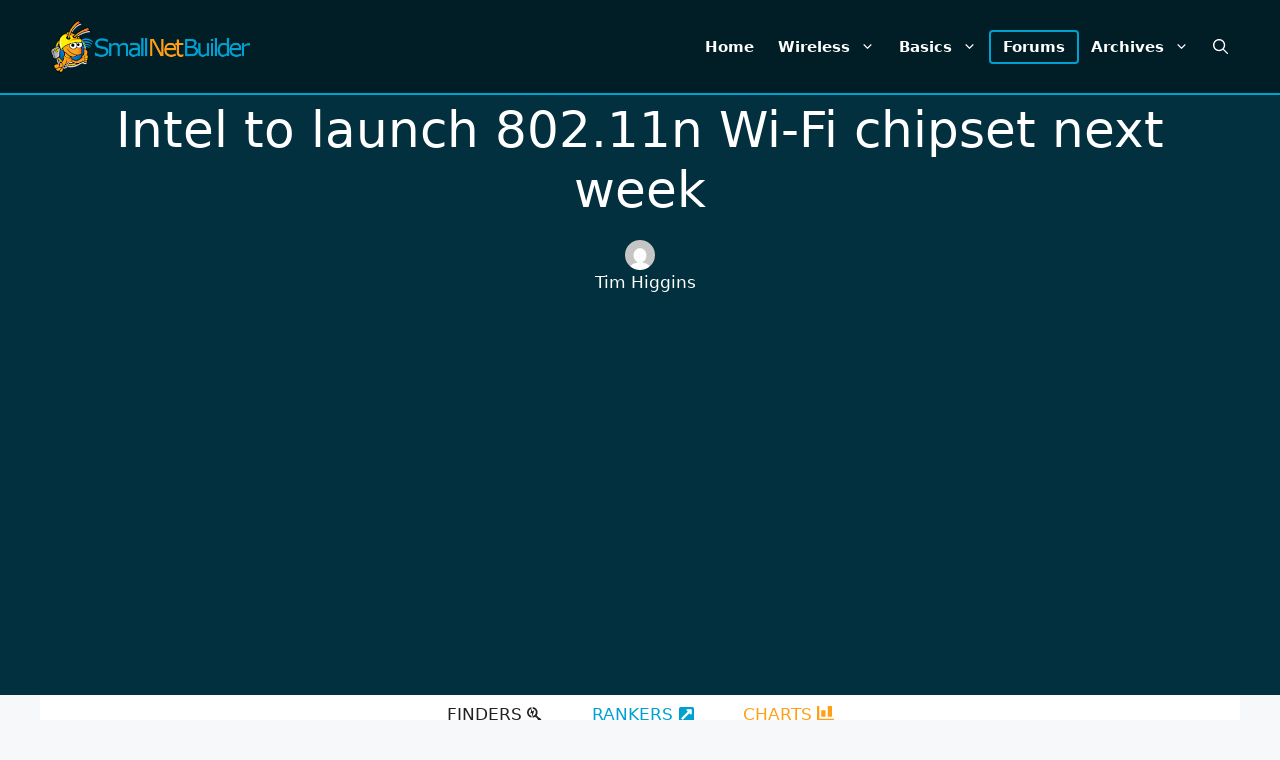

--- FILE ---
content_type: text/html; charset=UTF-8
request_url: https://www.smallnetbuilder.com/wireless/wireless-news/intel-to-launch-80211n-wi-fi-chipset-next-week/
body_size: 25788
content:
<!DOCTYPE html>
<html lang="en-US" prefix="og: https://ogp.me/ns#">
<head>
	<meta charset="UTF-8">
	<script async src="https://securepubads.g.doubleclick.net/tag/js/gpt.js" type="a900173655eeb71590dd727d-text/javascript"></script>
<script async src="https://pagead2.googlesyndication.com/pagead/js/adsbygoogle.js?client=ca-pub-9785239390169265" crossorigin="anonymous" type="a900173655eeb71590dd727d-text/javascript"></script>
<script type="a900173655eeb71590dd727d-text/javascript">
var BrowserWidth=window.innerWidth&&document.documentElement.clientWidth?Math.min(window.innerWidth,document.documentElement.clientWidth):window.innerWidth||document.documentElement.clientWidth||document.getElementsByTagName('body')[0].clientWidth;
BrowserWidth=Math.min(BrowserWidth,window.screen.availWidth);
BrowserWidth=(BrowserWidth<1200)?BrowserWidth:1200;
var TopHeight=(BrowserWidth<970)?200:250;TopHeight=(BrowserWidth<750)?100:200;
var tops=[];
tops.push([BrowserWidth,TopHeight]);	
if(BrowserWidth>=970){tops.push([970,250],[970,90])}
else if(BrowserWidth>=750){tops.push([750,200])}
else if(BrowserWidth>=728){tops.push([728,90])}
else if (BrowserWidth>=468){tops.push([468,60])}
else if(BrowserWidth>=320){tops.push([320,100])}
else tops.push([300,100],[300,75],[300,50]);
var cons=[];
if(BrowserWidth>=970){cons.push([970,250])}
else if(BrowserWidth>=750){cons.push([750,200])}
else if(BrowserWidth>=320){cons.push([320,100])}
else cons.push([300,250]);
cons.push([BrowserWidth,250]);
window.googletag = window.googletag||{cmd:[]};
googletag.cmd.push(function(){
var topm=googletag.sizeMapping().addSize([BrowserWidth,0],tops).build();
var conm=googletag.sizeMapping().addSize([BrowserWidth,0],cons).build();
googletag.defineSlot('/38123034/snb-top',tops,'snb-top').defineSizeMapping(topm).addService(googletag.pubads());
googletag.defineSlot('/38123034/snb-bottom',tops,'snb-bottom').defineSizeMapping(topm).addService(googletag.pubads());
googletag.defineSlot('/38123034/snb-content-first',cons,'snb-content-first').defineSizeMapping(conm).addService(googletag.pubads());
googletag.pubads().enableSingleRequest();
googletag.pubads().enableLazyLoad({fetchMarginPercent:666,renderMarginPercent:333,mobileScaling:2.0});
googletag.enableServices();
});
</script>	<style>img:is([sizes="auto" i], [sizes^="auto," i]) { contain-intrinsic-size: 3000px 1500px }</style>
	<meta name="viewport" content="width=device-width, initial-scale=1">
<!-- Search Engine Optimization by Rank Math - https://rankmath.com/ -->
<title>Intel to launch 802.11n Wi-Fi chipset next week - SmallNetBuilder</title>
<meta name="description" content="http://forums.smallnetbuilder.com/forumdisplay.php?f=18"/>
<meta name="robots" content="follow, index, max-snippet:-1, max-video-preview:-1, max-image-preview:large"/>
<link rel="canonical" href="https://www.smallnetbuilder.com/wireless/wireless-news/intel-to-launch-80211n-wi-fi-chipset-next-week/" />
<meta property="og:locale" content="en_US" />
<meta property="og:type" content="article" />
<meta property="og:title" content="Intel to launch 802.11n Wi-Fi chipset next week - SmallNetBuilder" />
<meta property="og:description" content="http://forums.smallnetbuilder.com/forumdisplay.php?f=18" />
<meta property="og:url" content="https://www.smallnetbuilder.com/wireless/wireless-news/intel-to-launch-80211n-wi-fi-chipset-next-week/" />
<meta property="og:site_name" content="SmallNetBuilder" />
<meta property="article:tag" content="802.11n" />
<meta property="article:tag" content="Intel" />
<meta property="article:tag" content="WiFi" />
<meta property="article:section" content="Wireless News" />
<meta property="article:published_time" content="2007-01-17T14:31:33+00:00" />
<meta name="twitter:card" content="summary_large_image" />
<meta name="twitter:title" content="Intel to launch 802.11n Wi-Fi chipset next week - SmallNetBuilder" />
<meta name="twitter:description" content="http://forums.smallnetbuilder.com/forumdisplay.php?f=18" />
<meta name="twitter:label1" content="Written by" />
<meta name="twitter:data1" content="Tim Higgins" />
<meta name="twitter:label2" content="Time to read" />
<meta name="twitter:data2" content="Less than a minute" />
<script type="application/ld+json" class="rank-math-schema">{"@context":"https://schema.org","@graph":[{"@type":["Person","Organization"],"@id":"https://www.smallnetbuilder.com/#person","name":"admin","logo":{"@type":"ImageObject","@id":"https://www.smallnetbuilder.com/#logo","url":"https://www.smallnetbuilder.com/wp-content/uploads/2022/10/snb-img-text-logo-2.png","contentUrl":"https://www.smallnetbuilder.com/wp-content/uploads/2022/10/snb-img-text-logo-2.png","caption":"SmallNetBuilder","inLanguage":"en-US","width":"368","height":"98"},"image":{"@type":"ImageObject","@id":"https://www.smallnetbuilder.com/#logo","url":"https://www.smallnetbuilder.com/wp-content/uploads/2022/10/snb-img-text-logo-2.png","contentUrl":"https://www.smallnetbuilder.com/wp-content/uploads/2022/10/snb-img-text-logo-2.png","caption":"SmallNetBuilder","inLanguage":"en-US","width":"368","height":"98"}},{"@type":"WebSite","@id":"https://www.smallnetbuilder.com/#website","url":"https://www.smallnetbuilder.com","name":"SmallNetBuilder","alternateName":"SNB","publisher":{"@id":"https://www.smallnetbuilder.com/#person"},"inLanguage":"en-US"},{"@type":"BreadcrumbList","@id":"https://www.smallnetbuilder.com/wireless/wireless-news/intel-to-launch-80211n-wi-fi-chipset-next-week/#breadcrumb","itemListElement":[{"@type":"ListItem","position":"1","item":{"@id":"https://www.smallnetbuilder.com","name":"Home"}},{"@type":"ListItem","position":"2","item":{"@id":"https://www.smallnetbuilder.com/wireless/wireless-news/intel-to-launch-80211n-wi-fi-chipset-next-week/","name":"Intel to launch 802.11n Wi-Fi chipset next week"}}]},{"@type":"WebPage","@id":"https://www.smallnetbuilder.com/wireless/wireless-news/intel-to-launch-80211n-wi-fi-chipset-next-week/#webpage","url":"https://www.smallnetbuilder.com/wireless/wireless-news/intel-to-launch-80211n-wi-fi-chipset-next-week/","name":"Intel to launch 802.11n Wi-Fi chipset next week - SmallNetBuilder","datePublished":"2007-01-17T14:31:33+00:00","dateModified":"2007-01-17T14:31:33+00:00","isPartOf":{"@id":"https://www.smallnetbuilder.com/#website"},"inLanguage":"en-US","breadcrumb":{"@id":"https://www.smallnetbuilder.com/wireless/wireless-news/intel-to-launch-80211n-wi-fi-chipset-next-week/#breadcrumb"}},{"@type":"Person","@id":"https://www.smallnetbuilder.com/author/admintim/","name":"Tim Higgins","url":"https://www.smallnetbuilder.com/author/admintim/","image":{"@type":"ImageObject","@id":"https://secure.gravatar.com/avatar/7dbef6941460121b31f18c8c1d29dc821207a901d8386bfd1e343e719f0d4413?s=96&amp;d=mm&amp;r=g","url":"https://secure.gravatar.com/avatar/7dbef6941460121b31f18c8c1d29dc821207a901d8386bfd1e343e719f0d4413?s=96&amp;d=mm&amp;r=g","caption":"Tim Higgins","inLanguage":"en-US"}},{"@type":"Article","headline":"Intel to launch 802.11n Wi-Fi chipset next week - SmallNetBuilder","datePublished":"2007-01-17T14:31:33+00:00","dateModified":"2007-01-17T14:31:33+00:00","author":{"@id":"https://www.smallnetbuilder.com/author/admintim/","name":"Tim Higgins"},"publisher":{"@id":"https://www.smallnetbuilder.com/#person"},"description":"http://forums.smallnetbuilder.com/forumdisplay.php?f=18","name":"Intel to launch 802.11n Wi-Fi chipset next week - SmallNetBuilder","@id":"https://www.smallnetbuilder.com/wireless/wireless-news/intel-to-launch-80211n-wi-fi-chipset-next-week/#richSnippet","isPartOf":{"@id":"https://www.smallnetbuilder.com/wireless/wireless-news/intel-to-launch-80211n-wi-fi-chipset-next-week/#webpage"},"inLanguage":"en-US","mainEntityOfPage":{"@id":"https://www.smallnetbuilder.com/wireless/wireless-news/intel-to-launch-80211n-wi-fi-chipset-next-week/#webpage"}}]}</script>
<!-- /Rank Math WordPress SEO plugin -->

<link href='https://fonts.gstatic.com' crossorigin rel='preconnect' />
<link href='https://fonts.googleapis.com' crossorigin rel='preconnect' />
<link rel="alternate" type="application/rss+xml" title="SmallNetBuilder &raquo; Feed" href="https://www.smallnetbuilder.com/feed/" />
<link rel="alternate" type="application/rss+xml" title="SmallNetBuilder &raquo; Comments Feed" href="https://www.smallnetbuilder.com/comments/feed/" />
<link rel='stylesheet' id='wp-block-library-css' href='https://www.smallnetbuilder.com/wp-includes/css/dist/block-library/style.min.css?ver=6.8.2' media='all' />
<style id='classic-theme-styles-inline-css'>
/*! This file is auto-generated */
.wp-block-button__link{color:#fff;background-color:#32373c;border-radius:9999px;box-shadow:none;text-decoration:none;padding:calc(.667em + 2px) calc(1.333em + 2px);font-size:1.125em}.wp-block-file__button{background:#32373c;color:#fff;text-decoration:none}
</style>
<style id='global-styles-inline-css'>
:root{--wp--preset--aspect-ratio--square: 1;--wp--preset--aspect-ratio--4-3: 4/3;--wp--preset--aspect-ratio--3-4: 3/4;--wp--preset--aspect-ratio--3-2: 3/2;--wp--preset--aspect-ratio--2-3: 2/3;--wp--preset--aspect-ratio--16-9: 16/9;--wp--preset--aspect-ratio--9-16: 9/16;--wp--preset--color--black: #000000;--wp--preset--color--cyan-bluish-gray: #abb8c3;--wp--preset--color--white: #ffffff;--wp--preset--color--pale-pink: #f78da7;--wp--preset--color--vivid-red: #cf2e2e;--wp--preset--color--luminous-vivid-orange: #ff6900;--wp--preset--color--luminous-vivid-amber: #fcb900;--wp--preset--color--light-green-cyan: #7bdcb5;--wp--preset--color--vivid-green-cyan: #00d084;--wp--preset--color--pale-cyan-blue: #8ed1fc;--wp--preset--color--vivid-cyan-blue: #0693e3;--wp--preset--color--vivid-purple: #9b51e0;--wp--preset--color--contrast: var(--contrast);--wp--preset--color--contrast-2: var(--contrast-2);--wp--preset--color--contrast-3: var(--contrast-3);--wp--preset--color--base: var(--base);--wp--preset--color--base-2: var(--base-2);--wp--preset--color--base-3: var(--base-3);--wp--preset--color--accent: var(--accent);--wp--preset--gradient--vivid-cyan-blue-to-vivid-purple: linear-gradient(135deg,rgba(6,147,227,1) 0%,rgb(155,81,224) 100%);--wp--preset--gradient--light-green-cyan-to-vivid-green-cyan: linear-gradient(135deg,rgb(122,220,180) 0%,rgb(0,208,130) 100%);--wp--preset--gradient--luminous-vivid-amber-to-luminous-vivid-orange: linear-gradient(135deg,rgba(252,185,0,1) 0%,rgba(255,105,0,1) 100%);--wp--preset--gradient--luminous-vivid-orange-to-vivid-red: linear-gradient(135deg,rgba(255,105,0,1) 0%,rgb(207,46,46) 100%);--wp--preset--gradient--very-light-gray-to-cyan-bluish-gray: linear-gradient(135deg,rgb(238,238,238) 0%,rgb(169,184,195) 100%);--wp--preset--gradient--cool-to-warm-spectrum: linear-gradient(135deg,rgb(74,234,220) 0%,rgb(151,120,209) 20%,rgb(207,42,186) 40%,rgb(238,44,130) 60%,rgb(251,105,98) 80%,rgb(254,248,76) 100%);--wp--preset--gradient--blush-light-purple: linear-gradient(135deg,rgb(255,206,236) 0%,rgb(152,150,240) 100%);--wp--preset--gradient--blush-bordeaux: linear-gradient(135deg,rgb(254,205,165) 0%,rgb(254,45,45) 50%,rgb(107,0,62) 100%);--wp--preset--gradient--luminous-dusk: linear-gradient(135deg,rgb(255,203,112) 0%,rgb(199,81,192) 50%,rgb(65,88,208) 100%);--wp--preset--gradient--pale-ocean: linear-gradient(135deg,rgb(255,245,203) 0%,rgb(182,227,212) 50%,rgb(51,167,181) 100%);--wp--preset--gradient--electric-grass: linear-gradient(135deg,rgb(202,248,128) 0%,rgb(113,206,126) 100%);--wp--preset--gradient--midnight: linear-gradient(135deg,rgb(2,3,129) 0%,rgb(40,116,252) 100%);--wp--preset--font-size--small: 13px;--wp--preset--font-size--medium: 20px;--wp--preset--font-size--large: 36px;--wp--preset--font-size--x-large: 42px;--wp--preset--spacing--20: 0.44rem;--wp--preset--spacing--30: 0.67rem;--wp--preset--spacing--40: 1rem;--wp--preset--spacing--50: 1.5rem;--wp--preset--spacing--60: 2.25rem;--wp--preset--spacing--70: 3.38rem;--wp--preset--spacing--80: 5.06rem;--wp--preset--shadow--natural: 6px 6px 9px rgba(0, 0, 0, 0.2);--wp--preset--shadow--deep: 12px 12px 50px rgba(0, 0, 0, 0.4);--wp--preset--shadow--sharp: 6px 6px 0px rgba(0, 0, 0, 0.2);--wp--preset--shadow--outlined: 6px 6px 0px -3px rgba(255, 255, 255, 1), 6px 6px rgba(0, 0, 0, 1);--wp--preset--shadow--crisp: 6px 6px 0px rgba(0, 0, 0, 1);}:where(.is-layout-flex){gap: 0.5em;}:where(.is-layout-grid){gap: 0.5em;}body .is-layout-flex{display: flex;}.is-layout-flex{flex-wrap: wrap;align-items: center;}.is-layout-flex > :is(*, div){margin: 0;}body .is-layout-grid{display: grid;}.is-layout-grid > :is(*, div){margin: 0;}:where(.wp-block-columns.is-layout-flex){gap: 2em;}:where(.wp-block-columns.is-layout-grid){gap: 2em;}:where(.wp-block-post-template.is-layout-flex){gap: 1.25em;}:where(.wp-block-post-template.is-layout-grid){gap: 1.25em;}.has-black-color{color: var(--wp--preset--color--black) !important;}.has-cyan-bluish-gray-color{color: var(--wp--preset--color--cyan-bluish-gray) !important;}.has-white-color{color: var(--wp--preset--color--white) !important;}.has-pale-pink-color{color: var(--wp--preset--color--pale-pink) !important;}.has-vivid-red-color{color: var(--wp--preset--color--vivid-red) !important;}.has-luminous-vivid-orange-color{color: var(--wp--preset--color--luminous-vivid-orange) !important;}.has-luminous-vivid-amber-color{color: var(--wp--preset--color--luminous-vivid-amber) !important;}.has-light-green-cyan-color{color: var(--wp--preset--color--light-green-cyan) !important;}.has-vivid-green-cyan-color{color: var(--wp--preset--color--vivid-green-cyan) !important;}.has-pale-cyan-blue-color{color: var(--wp--preset--color--pale-cyan-blue) !important;}.has-vivid-cyan-blue-color{color: var(--wp--preset--color--vivid-cyan-blue) !important;}.has-vivid-purple-color{color: var(--wp--preset--color--vivid-purple) !important;}.has-black-background-color{background-color: var(--wp--preset--color--black) !important;}.has-cyan-bluish-gray-background-color{background-color: var(--wp--preset--color--cyan-bluish-gray) !important;}.has-white-background-color{background-color: var(--wp--preset--color--white) !important;}.has-pale-pink-background-color{background-color: var(--wp--preset--color--pale-pink) !important;}.has-vivid-red-background-color{background-color: var(--wp--preset--color--vivid-red) !important;}.has-luminous-vivid-orange-background-color{background-color: var(--wp--preset--color--luminous-vivid-orange) !important;}.has-luminous-vivid-amber-background-color{background-color: var(--wp--preset--color--luminous-vivid-amber) !important;}.has-light-green-cyan-background-color{background-color: var(--wp--preset--color--light-green-cyan) !important;}.has-vivid-green-cyan-background-color{background-color: var(--wp--preset--color--vivid-green-cyan) !important;}.has-pale-cyan-blue-background-color{background-color: var(--wp--preset--color--pale-cyan-blue) !important;}.has-vivid-cyan-blue-background-color{background-color: var(--wp--preset--color--vivid-cyan-blue) !important;}.has-vivid-purple-background-color{background-color: var(--wp--preset--color--vivid-purple) !important;}.has-black-border-color{border-color: var(--wp--preset--color--black) !important;}.has-cyan-bluish-gray-border-color{border-color: var(--wp--preset--color--cyan-bluish-gray) !important;}.has-white-border-color{border-color: var(--wp--preset--color--white) !important;}.has-pale-pink-border-color{border-color: var(--wp--preset--color--pale-pink) !important;}.has-vivid-red-border-color{border-color: var(--wp--preset--color--vivid-red) !important;}.has-luminous-vivid-orange-border-color{border-color: var(--wp--preset--color--luminous-vivid-orange) !important;}.has-luminous-vivid-amber-border-color{border-color: var(--wp--preset--color--luminous-vivid-amber) !important;}.has-light-green-cyan-border-color{border-color: var(--wp--preset--color--light-green-cyan) !important;}.has-vivid-green-cyan-border-color{border-color: var(--wp--preset--color--vivid-green-cyan) !important;}.has-pale-cyan-blue-border-color{border-color: var(--wp--preset--color--pale-cyan-blue) !important;}.has-vivid-cyan-blue-border-color{border-color: var(--wp--preset--color--vivid-cyan-blue) !important;}.has-vivid-purple-border-color{border-color: var(--wp--preset--color--vivid-purple) !important;}.has-vivid-cyan-blue-to-vivid-purple-gradient-background{background: var(--wp--preset--gradient--vivid-cyan-blue-to-vivid-purple) !important;}.has-light-green-cyan-to-vivid-green-cyan-gradient-background{background: var(--wp--preset--gradient--light-green-cyan-to-vivid-green-cyan) !important;}.has-luminous-vivid-amber-to-luminous-vivid-orange-gradient-background{background: var(--wp--preset--gradient--luminous-vivid-amber-to-luminous-vivid-orange) !important;}.has-luminous-vivid-orange-to-vivid-red-gradient-background{background: var(--wp--preset--gradient--luminous-vivid-orange-to-vivid-red) !important;}.has-very-light-gray-to-cyan-bluish-gray-gradient-background{background: var(--wp--preset--gradient--very-light-gray-to-cyan-bluish-gray) !important;}.has-cool-to-warm-spectrum-gradient-background{background: var(--wp--preset--gradient--cool-to-warm-spectrum) !important;}.has-blush-light-purple-gradient-background{background: var(--wp--preset--gradient--blush-light-purple) !important;}.has-blush-bordeaux-gradient-background{background: var(--wp--preset--gradient--blush-bordeaux) !important;}.has-luminous-dusk-gradient-background{background: var(--wp--preset--gradient--luminous-dusk) !important;}.has-pale-ocean-gradient-background{background: var(--wp--preset--gradient--pale-ocean) !important;}.has-electric-grass-gradient-background{background: var(--wp--preset--gradient--electric-grass) !important;}.has-midnight-gradient-background{background: var(--wp--preset--gradient--midnight) !important;}.has-small-font-size{font-size: var(--wp--preset--font-size--small) !important;}.has-medium-font-size{font-size: var(--wp--preset--font-size--medium) !important;}.has-large-font-size{font-size: var(--wp--preset--font-size--large) !important;}.has-x-large-font-size{font-size: var(--wp--preset--font-size--x-large) !important;}
:where(.wp-block-post-template.is-layout-flex){gap: 1.25em;}:where(.wp-block-post-template.is-layout-grid){gap: 1.25em;}
:where(.wp-block-columns.is-layout-flex){gap: 2em;}:where(.wp-block-columns.is-layout-grid){gap: 2em;}
:root :where(.wp-block-pullquote){font-size: 1.5em;line-height: 1.6;}
</style>
<style id='dominant-color-styles-inline-css'>
img[data-dominant-color]:not(.has-transparency) { background-color: var(--dominant-color); }
</style>
<link rel='stylesheet' id='generate-style-css' href='https://www.smallnetbuilder.com/wp-content/themes/generatepress/assets/css/main.min.css?ver=3.6.0' media='all' />
<style id='generate-style-inline-css'>
body{background-color:var(--base-2);color:var(--contrast);}a{color:var(--accent);}a{text-decoration:underline;}.entry-title a, .site-branding a, a.button, .wp-block-button__link, .main-navigation a{text-decoration:none;}a:hover, a:focus, a:active{color:var(--contrast);}.wp-block-group__inner-container{max-width:1200px;margin-left:auto;margin-right:auto;}@media (max-width: 768px) and (min-width: 769px){.inside-header{display:flex;flex-direction:column;align-items:center;}.site-logo, .site-branding{margin-bottom:1.5em;}#site-navigation{margin:0 auto;}.header-widget{margin-top:1.5em;}}.site-header .header-image{width:200px;}.generate-back-to-top{font-size:20px;border-radius:3px;position:fixed;bottom:30px;right:30px;line-height:40px;width:40px;text-align:center;z-index:10;transition:opacity 300ms ease-in-out;opacity:0.1;transform:translateY(1000px);}.generate-back-to-top__show{opacity:1;transform:translateY(0);}.navigation-search{position:absolute;left:-99999px;pointer-events:none;visibility:hidden;z-index:20;width:100%;top:0;transition:opacity 100ms ease-in-out;opacity:0;}.navigation-search.nav-search-active{left:0;right:0;pointer-events:auto;visibility:visible;opacity:1;}.navigation-search input[type="search"]{outline:0;border:0;vertical-align:bottom;line-height:1;opacity:0.9;width:100%;z-index:20;border-radius:0;-webkit-appearance:none;height:60px;}.navigation-search input::-ms-clear{display:none;width:0;height:0;}.navigation-search input::-ms-reveal{display:none;width:0;height:0;}.navigation-search input::-webkit-search-decoration, .navigation-search input::-webkit-search-cancel-button, .navigation-search input::-webkit-search-results-button, .navigation-search input::-webkit-search-results-decoration{display:none;}.gen-sidebar-nav .navigation-search{top:auto;bottom:0;}:root{--contrast:#222222;--contrast-2:#575760;--contrast-3:#00a0d1;--base:#f0f0f0;--base-2:#f7f8f9;--base-3:#ffffff;--accent:#ff9f15;}:root .has-contrast-color{color:var(--contrast);}:root .has-contrast-background-color{background-color:var(--contrast);}:root .has-contrast-2-color{color:var(--contrast-2);}:root .has-contrast-2-background-color{background-color:var(--contrast-2);}:root .has-contrast-3-color{color:var(--contrast-3);}:root .has-contrast-3-background-color{background-color:var(--contrast-3);}:root .has-base-color{color:var(--base);}:root .has-base-background-color{background-color:var(--base);}:root .has-base-2-color{color:var(--base-2);}:root .has-base-2-background-color{background-color:var(--base-2);}:root .has-base-3-color{color:var(--base-3);}:root .has-base-3-background-color{background-color:var(--base-3);}:root .has-accent-color{color:var(--accent);}:root .has-accent-background-color{background-color:var(--accent);}.main-navigation a, .main-navigation .menu-toggle, .main-navigation .menu-bar-items{font-weight:600;}.top-bar{background-color:#636363;color:#ffffff;}.top-bar a{color:#ffffff;}.top-bar a:hover{color:#303030;}.site-header{background-color:var(--base-3);}.main-title a,.main-title a:hover{color:var(--contrast);}.site-description{color:var(--contrast-2);}.mobile-menu-control-wrapper .menu-toggle,.mobile-menu-control-wrapper .menu-toggle:hover,.mobile-menu-control-wrapper .menu-toggle:focus,.has-inline-mobile-toggle #site-navigation.toggled{background-color:rgba(0, 0, 0, 0.02);}.main-navigation,.main-navigation ul ul{background-color:var(--base-3);}.main-navigation .main-nav ul li a, .main-navigation .menu-toggle, .main-navigation .menu-bar-items{color:var(--contrast);}.main-navigation .main-nav ul li:not([class*="current-menu-"]):hover > a, .main-navigation .main-nav ul li:not([class*="current-menu-"]):focus > a, .main-navigation .main-nav ul li.sfHover:not([class*="current-menu-"]) > a, .main-navigation .menu-bar-item:hover > a, .main-navigation .menu-bar-item.sfHover > a{color:var(--accent);}button.menu-toggle:hover,button.menu-toggle:focus{color:var(--contrast);}.main-navigation .main-nav ul li[class*="current-menu-"] > a{color:var(--accent);}.navigation-search input[type="search"],.navigation-search input[type="search"]:active, .navigation-search input[type="search"]:focus, .main-navigation .main-nav ul li.search-item.active > a, .main-navigation .menu-bar-items .search-item.active > a{color:var(--accent);}.main-navigation ul ul{background-color:var(--base);}.separate-containers .inside-article, .separate-containers .comments-area, .separate-containers .page-header, .one-container .container, .separate-containers .paging-navigation, .inside-page-header{background-color:var(--base-3);}.entry-title a{color:var(--contrast);}.entry-title a:hover{color:var(--contrast-2);}.entry-meta{color:var(--contrast-2);}.sidebar .widget{background-color:var(--base-3);}.footer-widgets{background-color:var(--base-3);}.site-info{background-color:var(--base-3);}input[type="text"],input[type="email"],input[type="url"],input[type="password"],input[type="search"],input[type="tel"],input[type="number"],textarea,select{color:var(--contrast);background-color:var(--base-2);border-color:var(--base);}input[type="text"]:focus,input[type="email"]:focus,input[type="url"]:focus,input[type="password"]:focus,input[type="search"]:focus,input[type="tel"]:focus,input[type="number"]:focus,textarea:focus,select:focus{color:var(--contrast);background-color:var(--base-2);border-color:var(--contrast-3);}button,html input[type="button"],input[type="reset"],input[type="submit"],a.button,a.wp-block-button__link:not(.has-background){color:#ffffff;background-color:#55555e;}button:hover,html input[type="button"]:hover,input[type="reset"]:hover,input[type="submit"]:hover,a.button:hover,button:focus,html input[type="button"]:focus,input[type="reset"]:focus,input[type="submit"]:focus,a.button:focus,a.wp-block-button__link:not(.has-background):active,a.wp-block-button__link:not(.has-background):focus,a.wp-block-button__link:not(.has-background):hover{color:#ffffff;background-color:#3f4047;}a.generate-back-to-top{background-color:rgba(0,160,209,0.78);color:#ffffff;}a.generate-back-to-top:hover,a.generate-back-to-top:focus{background-color:var(--contrast-3);color:#ffffff;}:root{--gp-search-modal-bg-color:var(--base-3);--gp-search-modal-text-color:var(--contrast);--gp-search-modal-overlay-bg-color:rgba(0,0,0,0.2);}@media (max-width:768px){.main-navigation .menu-bar-item:hover > a, .main-navigation .menu-bar-item.sfHover > a{background:none;color:var(--contrast);}}.inside-header{padding:20px 0px 20px 10px;}.nav-below-header .main-navigation .inside-navigation.grid-container, .nav-above-header .main-navigation .inside-navigation.grid-container{padding:0px 12px 0px 2px;}.site-main .wp-block-group__inner-container{padding:40px;}.separate-containers .paging-navigation{padding-top:20px;padding-bottom:20px;}.entry-content .alignwide, body:not(.no-sidebar) .entry-content .alignfull{margin-left:-40px;width:calc(100% + 80px);max-width:calc(100% + 80px);}.main-navigation .main-nav ul li a,.menu-toggle,.main-navigation .menu-bar-item > a{padding-left:12px;padding-right:12px;line-height:30px;}.main-navigation .main-nav ul ul li a{padding:10px 12px 10px 12px;}.navigation-search input[type="search"]{height:30px;}.rtl .menu-item-has-children .dropdown-menu-toggle{padding-left:12px;}.menu-item-has-children .dropdown-menu-toggle{padding-right:12px;}.rtl .main-navigation .main-nav ul li.menu-item-has-children > a{padding-right:12px;}.footer-widgets-container{padding:0px 40px 0px 40px;}.inside-site-info{padding:0px 40px 20px 40px;}@media (max-width:768px){.separate-containers .inside-article, .separate-containers .comments-area, .separate-containers .page-header, .separate-containers .paging-navigation, .one-container .site-content, .inside-page-header{padding:30px;}.site-main .wp-block-group__inner-container{padding:30px;}.inside-top-bar{padding-right:30px;padding-left:30px;}.inside-header{padding-right:30px;padding-left:30px;}.widget-area .widget{padding-top:30px;padding-right:30px;padding-bottom:30px;padding-left:30px;}.footer-widgets-container{padding-top:30px;padding-right:30px;padding-bottom:30px;padding-left:30px;}.inside-site-info{padding-right:30px;padding-left:30px;}.entry-content .alignwide, body:not(.no-sidebar) .entry-content .alignfull{margin-left:-30px;width:calc(100% + 60px);max-width:calc(100% + 60px);}.one-container .site-main .paging-navigation{margin-bottom:20px;}}/* End cached CSS */.is-right-sidebar{width:30%;}.is-left-sidebar{width:30%;}.site-content .content-area{width:100%;}@media (max-width:768px){.main-navigation .menu-toggle,.sidebar-nav-mobile:not(#sticky-placeholder){display:block;}.main-navigation ul,.gen-sidebar-nav,.main-navigation:not(.slideout-navigation):not(.toggled) .main-nav > ul,.has-inline-mobile-toggle #site-navigation .inside-navigation > *:not(.navigation-search):not(.main-nav){display:none;}.nav-align-right .inside-navigation,.nav-align-center .inside-navigation{justify-content:space-between;}.has-inline-mobile-toggle .mobile-menu-control-wrapper{display:flex;flex-wrap:wrap;}.has-inline-mobile-toggle .inside-header{flex-direction:row;text-align:left;flex-wrap:wrap;}.has-inline-mobile-toggle .header-widget,.has-inline-mobile-toggle #site-navigation{flex-basis:100%;}.nav-float-left .has-inline-mobile-toggle #site-navigation{order:10;}}
.dynamic-author-image-rounded{border-radius:100%;}.dynamic-featured-image, .dynamic-author-image{vertical-align:middle;}.one-container.blog .dynamic-content-template:not(:last-child), .one-container.archive .dynamic-content-template:not(:last-child){padding-bottom:0px;}.dynamic-entry-excerpt > p:last-child{margin-bottom:0px;}
.page-hero .inside-page-hero.grid-container{max-width:calc(1200px - 0px - 0px);}.inside-page-hero > *:last-child{margin-bottom:0px;}.header-wrap{position:absolute;left:0px;right:0px;z-index:10;}.header-wrap .site-header{background:rgba(0,0,0,0.4);}.header-wrap #site-navigation:not(.toggled), .header-wrap #mobile-header:not(.toggled):not(.navigation-stick), .has-inline-mobile-toggle .mobile-menu-control-wrapper{background:transparent;}.header-wrap #site-navigation:not(.toggled) .main-nav > ul > li > a, .header-wrap #mobile-header:not(.toggled):not(.navigation-stick) .main-nav > ul > li > a, .header-wrap .main-navigation:not(.toggled):not(.navigation-stick) .menu-toggle, .header-wrap .main-navigation:not(.toggled):not(.navigation-stick) .menu-toggle:hover, .main-navigation:not(.toggled):not(.navigation-stick) .menu-bar-item:not(.close-search) > a{color:#ffffff;}.header-wrap #site-navigation:not(.toggled) .main-nav > ul > li:hover > a, .header-wrap #site-navigation:not(.toggled) .main-nav > ul > li:focus > a, .header-wrap #site-navigation:not(.toggled) .main-nav > ul > li.sfHover > a, .header-wrap #mobile-header:not(.toggled) .main-nav > ul > li:hover > a, .header-wrap #site-navigation:not(.toggled) .menu-bar-item:not(.close-search):hover > a, .header-wrap #mobile-header:not(.toggled) .menu-bar-item:not(.close-search):hover > a, .header-wrap #site-navigation:not(.toggled) .menu-bar-item:not(.close-search).sfHover > a, .header-wrap #mobile-header:not(.toggled) .menu-bar-item:not(.close-search).sfHover > a{background:transparent;color:#ff9f15;}.header-wrap #site-navigation:not(.toggled) .main-nav > ul > li[class*="current-menu-"] > a, .header-wrap #mobile-header:not(.toggled) .main-nav > ul > li[class*="current-menu-"] > a, .header-wrap #site-navigation:not(.toggled) .main-nav > ul > li[class*="current-menu-"]:hover > a, .header-wrap #mobile-header:not(.toggled) .main-nav > ul > li[class*="current-menu-"]:hover > a{background:#f1c40f;color:#00a0d1;}
</style>
<link rel='stylesheet' id='generate-google-fonts-css' href='https://fonts.googleapis.com/css?family=Open+Sans%3A300%2Cregular%2Citalic%2C600%2C600italic%2C700%2C700italic%2C800%2C800italic&#038;display=auto&#038;ver=3.6.0' media='all' />
<link rel='stylesheet' id='code-snippets-site-css-styles-css' href='https://www.smallnetbuilder.com/?code-snippets-css=1&#038;ver=33' media='all' />
<style id='code-snippets-site-css-styles-inline-css'>
@import url(https://fonts.googleapis.com/css2?family=Poppins:wght@400;500&display=swap);img{display:block;margin:auto}.site-header{border-bottom:2px solid #00a0d1}.kt-inner-tab_e44c12-a2,.kt-inner-tab_2b9c18-f9{display:none}#tab-rankers a{color:var(--contrast-3)}#tab-charts a{color:var(--accent)}.highlight{border:2px solid var(--contrast-3);border-radius:4px}.generate-columns .inside-article{display:flex;flex-direction:column}.gb-container-b70b46a6{flex-grow:1}.separate-containers .site-main{margin:auto;overflow-x:scroll}.buylink img{display:inline;margin-right:.5em;width:80px;height:auto;vertical-align:middle}.entry-content,.forumlink{margin:0 0 1em}.site-main table{background-color:var(--base-2)}#snb-top{margin:auto;width:100%;min-height:100px;text-align:center}#snb-bottom{margin:1em -30px -30px -30px;min-height:100px;text-align:center}#snb-multi{margin:0 auto 20px;width:100%;max-width:1200px;min-height:250px;text-align:center}.home #snb-multi{padding:0 0 0 10px}.snb-content{margin:1em -30px;min-height:250px;text-align:center}.postid-159716 .entry-header,.postid-159726 .entry-header,.postid-159721 .entry-header,.postid-159731 .entry-meta{display:none}.wp-block-rank-math-toc-block{position:relative}.wp-block-rank-math-toc-block h2{background:#f1f2f6;padding:10px 12px 10px 18px;cursor:pointer;font-size:18px!important;font-weight:normal!important;position:relative;margin-bottom:0}.wp-block-rank-math-toc-block h2:before{display:inline-block;content:"";width:0;height:0;border-style:solid;border-width:6px 0 6px 12px;border-color:#fff0 #fff0 #fff0 #000;margin-right:8px}.wp-block-rank-math-toc-block nav{padding:10px 10px 0 10px;max-height:0;overflow:hidden}.wp-block-rank-math-toc-block input:checked+h2~nav{max-height:100vh;overflow:visible}@media screen and (min-width:750px){#snb-top,#snb-bottom{min-height:200px}}@media (max-width:768px){.main-navigation .main-nav>ul{background-color:var(--base-3)}.main-navigation .main-nav{width:100%}}@media screen and (min-width:769px){#snb-bottom{margin:1em -40px -40px -40px}.snb-content{margin:1em -40px}}@media screen and (min-width:970px){#snb-top,#snb-bottom{min-height:250px}}:root{--cookieBannerLight:#ffffff;--cookieBannerDark:#393d4d}#cookieBanner *{margin:0;padding:0;text-decoration:none;list-style:none;font-family:Poppins,sans-serif;-webkit-box-sizing:border-box;box-sizing:border-box}#cookieBanner a,#cookieBanner button{cursor:pointer;color:inherit;font-family:inherit}#cookieBanner button{outline:0;border:none;-moz-appearance:none;appearance:none;-webkit-appearance:none;appearance:none}#cookieBanner em,#cookieBanner strong{font-weight:700;font-family:inherit}#cookieBanner a:hover{text-decoration:none;cursor:pointer}#cookieBanner a:focus,#cookieBanner input:focus{outline:0;list-style:none}#cookieBanner.light{background-color:#fff;background-color:var(--cookieBannerLight);color:#393d4d;color:var(--cookieBannerDark)}#cookieBanner.light p,#cookieBanner.light ul{color:#393d4d;color:var(--cookieBannerDark)}#cookieBanner.light h5{color:var(--cookieBannerDark)}#cookieBanner.light button#cookieReject{background:#fff;background:var(--cookieBannerLight)}#cookieBanner.dark{background-color:#393d4d;background-color:var(--cookieBannerDark);color:#fff;color:var(--cookieBannerLight)}#cookieBanner.dark p,#cookieBanner.dark ul{color:#fff;color:var(--cookieBannerLight)}#cookieBanner.dark h5{color:#fff;color:var(--cookieBannerLight)}#cookieBanner.dark button#cookieReject{background:0 0;color:#fff;color:var(--cookieBannerLight);border:1px solid #fff;border:1px solid var(--cookieBannerLight)}#cookieBanner{-webkit-box-sizing:border-box;box-sizing:border-box;position:fixed;padding:20px;border-radius:10px;-webkit-box-shadow:0 6px 6px rgb(0 0 0 / .25);box-shadow:0 6px 6px rgb(0 0 0 / .25);font-family:inherit;z-index:999997}#cookieBanner #closeIcon{width:20px;height:20px;cursor:pointer;color:#bfb9b9;overflow:hidden;opacity:.85;z-index:999999;position:absolute;top:4px;right:4px}#cookieBanner svg{display:block}#cookieBanner.display-left{left:30px;bottom:30px;max-width:395px}#cookieBanner.display-right{right:30px;bottom:30px;max-width:395px}#cookieBanner.display-top{top:30px;width:800px;left:50%;margin-left:-400px}#cookieBanner.display-bottom{bottom:30px;width:800px;left:50%;margin-left:-400px}#cookieBanner.display-bottom .content-wrap,#cookieBanner.display-top .content-wrap{display:-webkit-box;display:-ms-flexbox;display:flex;-webkit-box-pack:justify;-ms-flex-pack:justify;justify-content:space-between;-webkit-box-align:center;-ms-flex-align:center;align-items:center}#cookieBanner.display-bottom .msg-wrap,#cookieBanner.display-top .msg-wrap{max-width:65%;width:100%}#cookieBanner.display-bottom .msg-wrap,#cookieBanner.display-top .msg-wrap{margin-bottom:0}#cookieBanner.display-bottom #cookieSettings,#cookieBanner.display-top #cookieSettings{margin-bottom:0}#cookieBanner.display-bottom #cookieTypes,#cookieBanner.display-top #cookieTypes{margin-top:20px}#cookieBanner .btn-wrap{display:-webkit-box;display:-ms-flexbox;display:flex;-webkit-box-orient:horizontal;-webkit-box-direction:normal;-ms-flex-direction:row;flex-direction:row;font-weight:700;-webkit-box-pack:center;-ms-flex-pack:center;justify-content:center;margin:0 -5px 0 -5px;-ms-flex-wrap:wrap;flex-wrap:wrap}#cookieBanner .btn-wrap button{-webkit-box-flex:1;-ms-flex-positive:1;flex-grow:1;padding:0 7px;margin:0 5px 10px 5px;border-radius:20px;cursor:pointer;white-space:nowrap;min-width:130px;line-height:36px;border:none;font-family:inherit;font-size:16px;-webkit-transition:-webkit-box-shadow .3s;transition:-webkit-box-shadow .3s;-o-transition:box-shadow .3s;transition:box-shadow .3s;transition:box-shadow .3s,-webkit-box-shadow .3s}#cookieBanner .btn-wrap button:hover{-webkit-transition:-webkit-box-shadow .4s cubic-bezier(.25,.8,.25,1),-webkit-transform .4s cubic-bezier(.25,.8,.25,1);transition:-webkit-box-shadow .4s cubic-bezier(.25,.8,.25,1),-webkit-transform .4s cubic-bezier(.25,.8,.25,1);-o-transition:box-shadow .4s cubic-bezier(.25,.8,.25,1),transform .4s cubic-bezier(.25,.8,.25,1);transition:box-shadow .4s cubic-bezier(.25,.8,.25,1),transform .4s cubic-bezier(.25,.8,.25,1);transition:box-shadow .4s cubic-bezier(.25,.8,.25,1),transform .4s cubic-bezier(.25,.8,.25,1),-webkit-box-shadow .4s cubic-bezier(.25,.8,.25,1),-webkit-transform .4s cubic-bezier(.25,.8,.25,1);-webkit-box-shadow:0 2px 5px 0 rgb(0 0 0 / .3);box-shadow:0 2px 5px 0 rgb(0 0 0 / .3);-webkit-transform:translate3d(0,-1px,0);transform:translate3d(0,-1px,0)}#cookieBanner #cookieSettings{font-size:12px;font-weight:700;display:-webkit-box;display:-ms-flexbox;display:flex;-webkit-box-align:center;-ms-flex-align:center;align-items:center;text-transform:uppercase;cursor:pointer;font-weight:400;margin-bottom:20px}#cookieBanner #cookieSettings svg{vertical-align:middle;margin-right:8px}#cookieBanner h4{font-family:inherit;font-weight:700;font-size:18px}#cookieBanner .title-wrap{display:-webkit-box;display:-ms-flexbox;display:flex;-webkit-box-align:center;-ms-flex-align:center;align-items:center;margin-bottom:10px}#cookieBanner .title-wrap svg{margin-right:10px}#cookieBanner h5{font-family:inherit;font-weight:700;font-size:12px;margin-bottom:10px;text-transform:uppercase}#cookieBanner p,#cookieBanner ul{font-size:14px;margin-bottom:20px}#cookieBanner p:last-child{margin-bottom:0;text-align:left}#cookieBanner li{width:49%;display:inline-block}#cookieBanner a{text-decoration:none;font-size:14px;padding-bottom:2px;border-bottom:1px dotted rgb(255 255 255 / .75);-webkit-transition:all .3s ease-in;-o-transition:all .3s ease-in;transition:all .3s ease-in}#cookieTypes label{text-transform:uppercase;font-size:13px}#cookieBanner button:disabled{opacity:.3}#cookieBanner input[type=checkbox]{-webkit-appearance:auto;-moz-appearance:auto;appearance:auto;-webkit-font-smoothing:antialiased;text-rendering:optimizeSpeed;width:14px;height:14px;margin:4px 10px 0 0;display:block;float:left;position:relative;outline:0;border:none}#cookieBanner input[type=checkbox]:checked:after{background:#d3d3d3;content:"\2714";color:grey}#cookieBanner input[type=checkbox]:after{content:"";vertical-align:middle;text-align:center;line-height:13px;position:absolute;cursor:pointer;height:14px;width:14px;left:0;top:0;font-size:10px;background:#d3d3d3}#cookieBanner.display-bottom.full-width-true,#cookieBanner.display-top.full-width-true{width:100%;max-width:100%;left:auto;right:auto;bottom:auto;top:0;border-radius:0;margin:auto}#cookieBanner.display-bottom.full-width-true{bottom:0;top:auto;-webkit-box-shadow:0 -3px 3px rgb(0 0 0 / 25%);box-shadow:0 -3px 3px rgb(0 0 0 / 25%)}#cookieBanner.display-bottom.full-width-true .title-wrap,#cookieBanner.display-top.full-width-true .title-wrap{display:none}#cookieBanner.display-bottom.full-width-true .btn-wrap button,#cookieBanner.display-top.full-width-true .btn-wrap button{margin-bottom:10px}@media only screen and (max-width:800px){#cookieBanner.display-bottom,#cookieBanner.display-top{width:100%;max-width:100%;left:auto;right:auto;bottom:auto;top:0;border-radius:0;margin:auto}#cookieBanner.display-bottom{bottom:0;top:auto;-webkit-box-shadow:0 -3px 3px rgb(0 0 0 / 25%);box-shadow:0 -3px 3px rgb(0 0 0 / 25%)}#cookieBanner.display-bottom .btn-wrap button,#cookieBanner.display-top .btn-wrap button{margin-bottom:10px}#cookieBanner.display-bottom .msg-wrap,#cookieBanner.display-top .msg-wrap{margin-right:20px}}@media only screen and (max-width:600px){#cookieBanner.display-left,#cookieBanner.display-right{width:100%;left:auto;right:auto;bottom:0;border-radius:0;-webkit-box-shadow:0 -3px 3px rgb(0 0 0 / 25%);box-shadow:0 -3px 3px rgb(0 0 0 / 25%)}#cookieBanner.display-bottom .content-wrap,#cookieBanner.display-top .content-wrap{display:block}#cookieBanner.display-bottom .msg-wrap,#cookieBanner.display-top .msg-wrap{max-width:100%}#cookieBanner.display-bottom #cookieSettings,#cookieBanner.display-top #cookieSettings{margin-bottom:20px}}
</style>
<style id='generateblocks-inline-css'>
.gb-container.gb-tabs__item:not(.gb-tabs__item-open){display:none;}.gb-container-8b6d1c4b{text-align:center;background-color:#02303e;color:#ffffff;position:relative;overflow:hidden;}.gb-container-8b6d1c4b:before{content:"";background-image:url();background-repeat:no-repeat;background-position:center center;background-size:cover;z-index:0;position:absolute;top:0;right:0;bottom:0;left:0;transition:inherit;pointer-events:none;opacity:0.3;}.gb-container-8b6d1c4b > .gb-inside-container{padding:100px 40px;max-width:1200px;margin-left:auto;margin-right:auto;z-index:1;position:relative;}.gb-container-8b6d1c4b a, .gb-container-8b6d1c4b a:visited{color:#ffffff;}.gb-grid-wrapper > .gb-grid-column-8b6d1c4b > .gb-container{display:flex;flex-direction:column;height:100%;}.gb-container-8b6d1c4b.gb-has-dynamic-bg:before{background-image:var(--background-url);}.gb-container-8b6d1c4b.gb-no-dynamic-bg:before{background-image:none;}.gb-container-f49b9f49 > .gb-inside-container{padding:0;max-width:1200px;margin-left:auto;margin-right:auto;}.gb-grid-wrapper > .gb-grid-column-f49b9f49 > .gb-container{display:flex;flex-direction:column;height:100%;}.gb-container-7702a1a7{background-color:var(--base-3);}.gb-container-7702a1a7 > .gb-inside-container{padding-right:40px;padding-left:40px;max-width:1200px;margin-left:auto;margin-right:auto;}.gb-grid-wrapper > .gb-grid-column-7702a1a7 > .gb-container{display:flex;flex-direction:column;height:100%;}.gb-container-57f7cbad > .gb-inside-container{padding-top:0;padding-bottom:0;max-width:1200px;margin-left:auto;margin-right:auto;}.gb-grid-wrapper > .gb-grid-column-57f7cbad > .gb-container{display:flex;flex-direction:column;height:100%;}.gb-container-bda50bfd{border-left:1px solid var(--accent);}.gb-container-bda50bfd > .gb-inside-container{padding:8px;}.gb-grid-wrapper > .gb-grid-column-bda50bfd{width:33.33%;}.gb-grid-wrapper > .gb-grid-column-bda50bfd > .gb-container{display:flex;flex-direction:column;height:100%;}.gb-container-7134d7c2 > .gb-inside-container{padding:0;max-width:1200px;margin-left:auto;margin-right:auto;}.gb-grid-wrapper > .gb-grid-column-7134d7c2 > .gb-container{display:flex;flex-direction:column;height:100%;}.gb-container-25dc6718 > .gb-inside-container{max-width:1200px;margin-left:auto;margin-right:auto;}.gb-grid-wrapper > .gb-grid-column-25dc6718 > .gb-container{display:flex;flex-direction:column;height:100%;}.gb-container-d00ef791{background-color:var(--base-3);}.gb-container-d00ef791 > .gb-inside-container{max-width:1200px;margin-left:auto;margin-right:auto;}.gb-grid-wrapper > .gb-grid-column-d00ef791 > .gb-container{display:flex;flex-direction:column;height:100%;}.gb-container-43e6bd44{margin-top:8px;margin-right:4px;border:0px solid;}.gb-container-43e6bd44 > .gb-inside-container{padding-right:8px;padding-left:8px;}.gb-grid-wrapper > .gb-grid-column-43e6bd44{width:25%;}.gb-grid-wrapper > .gb-grid-column-43e6bd44 > .gb-container{justify-content:center;display:flex;flex-direction:column;height:100%;}.gb-container-a56f2d34{margin-top:8px;margin-right:4px;border:0px solid;}.gb-container-a56f2d34 > .gb-inside-container{padding-right:8px;padding-left:8px;}.gb-grid-wrapper > .gb-grid-column-a56f2d34{width:25%;}.gb-grid-wrapper > .gb-grid-column-a56f2d34 > .gb-container{justify-content:center;display:flex;flex-direction:column;height:100%;}.gb-container-ab83d2c0{margin-top:8px;margin-right:4px;border:0px solid;}.gb-container-ab83d2c0 > .gb-inside-container{padding-right:8px;padding-left:8px;}.gb-grid-wrapper > .gb-grid-column-ab83d2c0{width:25%;}.gb-grid-wrapper > .gb-grid-column-ab83d2c0 > .gb-container{justify-content:center;display:flex;flex-direction:column;height:100%;}.gb-container-583c513c{margin-top:8px;margin-right:4px;border:0px solid;}.gb-container-583c513c > .gb-inside-container{padding-right:8px;padding-left:8px;}.gb-grid-wrapper > .gb-grid-column-583c513c{width:25%;}.gb-grid-wrapper > .gb-grid-column-583c513c > .gb-container{justify-content:center;display:flex;flex-direction:column;height:100%;}.gb-container-e7df09c5{margin-top:8px;margin-right:4px;border:0px solid;}.gb-container-e7df09c5 > .gb-inside-container{padding-right:8px;padding-left:8px;}.gb-grid-wrapper > .gb-grid-column-e7df09c5{width:25%;}.gb-grid-wrapper > .gb-grid-column-e7df09c5 > .gb-container{justify-content:center;display:flex;flex-direction:column;height:100%;}.gb-container-e39b7416{margin-top:8px;margin-right:4px;border:0px solid;}.gb-container-e39b7416 > .gb-inside-container{padding-right:8px;padding-left:8px;}.gb-grid-wrapper > .gb-grid-column-e39b7416{width:25%;}.gb-grid-wrapper > .gb-grid-column-e39b7416 > .gb-container{justify-content:center;display:flex;flex-direction:column;height:100%;}.gb-container-057a164f{margin-top:8px;margin-right:4px;border:0px solid;}.gb-container-057a164f > .gb-inside-container{padding-right:8px;padding-left:8px;}.gb-grid-wrapper > .gb-grid-column-057a164f{width:25%;}.gb-grid-wrapper > .gb-grid-column-057a164f > .gb-container{justify-content:center;display:flex;flex-direction:column;height:100%;}.gb-container-a258c79a{margin-top:8px;margin-right:4px;border:0px solid;}.gb-container-a258c79a > .gb-inside-container{padding-right:8px;padding-left:8px;}.gb-grid-wrapper > .gb-grid-column-a258c79a{width:25%;}.gb-grid-wrapper > .gb-grid-column-a258c79a > .gb-container{justify-content:center;display:flex;flex-direction:column;height:100%;}.gb-container-d2874d11{margin-top:8px;margin-right:4px;border:0px solid;}.gb-container-d2874d11 > .gb-inside-container{padding-right:8px;padding-left:8px;}.gb-grid-wrapper > .gb-grid-column-d2874d11{width:25%;}.gb-grid-wrapper > .gb-grid-column-d2874d11 > .gb-container{justify-content:center;display:flex;flex-direction:column;height:100%;}.gb-container-be8c78eb{margin-top:8px;margin-right:4px;border:0px solid;}.gb-container-be8c78eb > .gb-inside-container{padding-right:8px;padding-left:8px;}.gb-grid-wrapper > .gb-grid-column-be8c78eb{width:25%;}.gb-grid-wrapper > .gb-grid-column-be8c78eb > .gb-container{justify-content:center;display:flex;flex-direction:column;height:100%;}.gb-container-aca510cc{margin-top:8px;margin-right:4px;border:0px solid;}.gb-container-aca510cc > .gb-inside-container{padding-right:8px;padding-left:8px;}.gb-grid-wrapper > .gb-grid-column-aca510cc{width:25%;}.gb-grid-wrapper > .gb-grid-column-aca510cc > .gb-container{justify-content:center;display:flex;flex-direction:column;height:100%;}.gb-container-acca4e48{margin-top:8px;margin-right:4px;border:0px solid;}.gb-container-acca4e48 > .gb-inside-container{padding-right:8px;padding-left:8px;}.gb-grid-wrapper > .gb-grid-column-acca4e48{width:25%;}.gb-grid-wrapper > .gb-grid-column-acca4e48 > .gb-container{justify-content:center;display:flex;flex-direction:column;height:100%;}.gb-container-e9eb74ad{margin-top:8px;margin-right:4px;border:0px solid;}.gb-container-e9eb74ad > .gb-inside-container{padding-right:8px;padding-left:8px;}.gb-grid-wrapper > .gb-grid-column-e9eb74ad{width:25%;}.gb-grid-wrapper > .gb-grid-column-e9eb74ad > .gb-container{justify-content:center;display:flex;flex-direction:column;height:100%;}.gb-container-bf2f0dab{margin-top:8px;margin-right:4px;border:0px solid;}.gb-container-bf2f0dab > .gb-inside-container{padding-right:8px;padding-left:8px;}.gb-grid-wrapper > .gb-grid-column-bf2f0dab{width:25%;}.gb-grid-wrapper > .gb-grid-column-bf2f0dab > .gb-container{justify-content:center;display:flex;flex-direction:column;height:100%;}.gb-container-8e12d812{margin-top:8px;margin-right:4px;border:0px solid;}.gb-container-8e12d812 > .gb-inside-container{padding-right:8px;padding-left:8px;}.gb-grid-wrapper > .gb-grid-column-8e12d812{width:25%;}.gb-grid-wrapper > .gb-grid-column-8e12d812 > .gb-container{justify-content:center;display:flex;flex-direction:column;height:100%;}.gb-container-c55d5379{margin-top:8px;margin-right:4px;border:0px solid;}.gb-container-c55d5379 > .gb-inside-container{padding-right:8px;padding-left:8px;}.gb-grid-wrapper > .gb-grid-column-c55d5379{width:25%;}.gb-grid-wrapper > .gb-grid-column-c55d5379 > .gb-container{justify-content:center;display:flex;flex-direction:column;height:100%;}.gb-container-460cdbe5{margin-top:8px;margin-right:4px;border:0px solid;}.gb-container-460cdbe5 > .gb-inside-container{padding-right:8px;padding-left:8px;}.gb-grid-wrapper > .gb-grid-column-460cdbe5{width:25%;}.gb-grid-wrapper > .gb-grid-column-460cdbe5 > .gb-container{justify-content:center;display:flex;flex-direction:column;height:100%;}.gb-container-a4c8b5c2{margin-top:8px;margin-right:4px;border:0px solid;}.gb-container-a4c8b5c2 > .gb-inside-container{padding-right:8px;padding-left:8px;}.gb-grid-wrapper > .gb-grid-column-a4c8b5c2{width:25%;}.gb-grid-wrapper > .gb-grid-column-a4c8b5c2 > .gb-container{justify-content:center;display:flex;flex-direction:column;height:100%;}.gb-container-fbc88cb0{margin-top:8px;margin-right:4px;border:0px solid;}.gb-container-fbc88cb0 > .gb-inside-container{padding-right:8px;padding-left:8px;}.gb-grid-wrapper > .gb-grid-column-fbc88cb0{width:25%;}.gb-grid-wrapper > .gb-grid-column-fbc88cb0 > .gb-container{justify-content:center;display:flex;flex-direction:column;height:100%;}.gb-container-883e6af1{margin-top:8px;margin-right:4px;border:0px solid;}.gb-container-883e6af1 > .gb-inside-container{padding-right:8px;padding-left:8px;}.gb-grid-wrapper > .gb-grid-column-883e6af1{width:25%;}.gb-grid-wrapper > .gb-grid-column-883e6af1 > .gb-container{justify-content:center;display:flex;flex-direction:column;height:100%;}.gb-container-a28a088c{margin-top:8px;margin-right:4px;border:0px solid;}.gb-container-a28a088c > .gb-inside-container{padding-right:8px;padding-left:8px;}.gb-grid-wrapper > .gb-grid-column-a28a088c{width:25%;}.gb-grid-wrapper > .gb-grid-column-a28a088c > .gb-container{justify-content:center;display:flex;flex-direction:column;height:100%;}.gb-container-8ef3e13c{margin-top:8px;margin-right:4px;border:0px solid;}.gb-container-8ef3e13c > .gb-inside-container{padding-right:8px;padding-left:8px;}.gb-grid-wrapper > .gb-grid-column-8ef3e13c{width:25%;}.gb-grid-wrapper > .gb-grid-column-8ef3e13c > .gb-container{justify-content:center;display:flex;flex-direction:column;height:100%;}.gb-container-8cd5a652{margin-top:8px;margin-right:4px;border:0px solid;}.gb-container-8cd5a652 > .gb-inside-container{padding-right:8px;padding-left:8px;}.gb-grid-wrapper > .gb-grid-column-8cd5a652{width:25%;}.gb-grid-wrapper > .gb-grid-column-8cd5a652 > .gb-container{justify-content:center;display:flex;flex-direction:column;height:100%;}.gb-container-f6c67a50{margin-top:8px;margin-right:4px;border:0px solid;}.gb-container-f6c67a50 > .gb-inside-container{padding-right:8px;padding-left:8px;}.gb-grid-wrapper > .gb-grid-column-f6c67a50{width:25%;}.gb-grid-wrapper > .gb-grid-column-f6c67a50 > .gb-container{justify-content:center;display:flex;flex-direction:column;height:100%;}h1.gb-headline-62a8b2cc{font-size:50px;}p.gb-headline-2e715b13{margin-bottom:0px;margin-left:10px;}h2.gb-headline-e6fdae24{text-align:center;margin-bottom:40px;color:#4e6663;display:flex;text-align:center;flex-direction:column;}h2.gb-headline-e6fdae24 .gb-icon{line-height:0;display:inline;}h2.gb-headline-e6fdae24 .gb-icon svg{width:1em;height:1em;fill:currentColor;}h2.gb-headline-e6fdae24 .gb-highlight{color:var(--accent);}h2.gb-headline-a01f9d28{font-size:24px;font-weight:700;padding-top:4px;padding-bottom:8px;margin-bottom:5px;color:#4e6663;}h2.gb-headline-a01f9d28 a{color:var(--contrast);}h2.gb-headline-a01f9d28 a:hover{color:var(--accent);}p.gb-headline-eb1220f4{font-size:16px;}.gb-grid-wrapper-3f2ade9d{display:flex;flex-wrap:wrap;margin-left:-40px;}.gb-grid-wrapper-3f2ade9d > .gb-grid-column{box-sizing:border-box;padding-left:40px;padding-bottom:60px;}.gb-grid-wrapper-172c9850{display:flex;flex-wrap:wrap;align-items:center;}.gb-grid-wrapper-172c9850 > .gb-grid-column{box-sizing:border-box;}.gb-grid-wrapper-0474ae70{display:flex;flex-wrap:wrap;align-items:center;}.gb-grid-wrapper-0474ae70 > .gb-grid-column{box-sizing:border-box;}.gb-grid-wrapper-5abca2bf{display:flex;flex-wrap:wrap;align-items:center;}.gb-grid-wrapper-5abca2bf > .gb-grid-column{box-sizing:border-box;}.gb-button-wrapper{display:flex;flex-wrap:wrap;align-items:flex-start;justify-content:flex-start;clear:both;}.gb-button-wrapper-2b2c1f30{justify-content:center;}.gb-button-wrapper-4eb03491{justify-content:center;}.gb-button-wrapper-31a2ad93{justify-content:center;}.gb-button-wrapper-585dd713{justify-content:center;}.gb-button-wrapper-08650d84{justify-content:center;}.gb-button-wrapper-8cb9df1c{justify-content:center;}.gb-button-wrapper-90d99419{justify-content:center;}.gb-button-wrapper-ef79cfe9{justify-content:center;}.gb-button-wrapper-82cb2f56{justify-content:center;}.gb-button-wrapper-0c2003c5{justify-content:center;}.gb-button-wrapper-cc76655d{justify-content:center;}.gb-button-wrapper-7905d7a0{justify-content:center;}.gb-button-wrapper-981f859f{justify-content:center;}.gb-button-wrapper-780088bf{justify-content:center;}.gb-button-wrapper-35ef581e{justify-content:center;}.gb-button-wrapper-f54c8eae{justify-content:center;}.gb-button-wrapper-909973c6{justify-content:center;}.gb-button-wrapper-5dc31b0c{justify-content:center;}.gb-button-wrapper-61538b8f{justify-content:center;}.gb-button-wrapper-93543bef{justify-content:center;}.gb-button-wrapper-8e20789b{justify-content:center;}.gb-button-wrapper-11381fe9{justify-content:center;}.gb-button-wrapper-bb062995{justify-content:center;}.gb-button-wrapper-ce2d40df{justify-content:center;}.gb-accordion__item:not(.gb-accordion__item-open) > .gb-button .gb-accordion__icon-open{display:none;}.gb-accordion__item.gb-accordion__item-open > .gb-button .gb-accordion__icon{display:none;}.gb-button-wrapper .gb-button-c28e854d, .gb-button-wrapper .gb-button-c28e854d:visited{font-size:12px;text-transform:uppercase;padding-right:4px;margin-right:4px;color:var(--contrast);text-decoration:none;display:inline-flex;align-items:center;justify-content:center;text-align:center;}.gb-button-wrapper .gb-button-c28e854d:hover, .gb-button-wrapper .gb-button-c28e854d:active, .gb-button-wrapper .gb-button-c28e854d:focus{color:var(--accent);}.gb-button-wrapper a.gb-button-e378fc0b, .gb-button-wrapper a.gb-button-e378fc0b:visited{font-size:13px;padding:4px 8px;margin:5px;border-radius:4px;border:1px solid var(--contrast);color:var(--contrast);text-decoration:none;display:inline-flex;align-items:center;justify-content:center;text-align:center;}.gb-button-wrapper a.gb-button-e378fc0b:hover, .gb-button-wrapper a.gb-button-e378fc0b:active, .gb-button-wrapper a.gb-button-e378fc0b:focus{background-color:#222222;color:#ffffff;}.gb-button-wrapper a.gb-button-24d56cd9, .gb-button-wrapper a.gb-button-24d56cd9:visited{font-size:13px;padding:4px 8px;margin:5px;border-radius:4px;background-color:var(--accent);color:var(--contrast);text-decoration:none;display:inline-flex;align-items:center;justify-content:center;text-align:center;}.gb-button-wrapper a.gb-button-24d56cd9:hover, .gb-button-wrapper a.gb-button-24d56cd9:active, .gb-button-wrapper a.gb-button-24d56cd9:focus{background-color:#222222;color:#ffffff;}.gb-button-wrapper a.gb-button-68232b4d, .gb-button-wrapper a.gb-button-68232b4d:visited{padding:4px 8px;border-radius:3px;border:1px solid var(--contrast-2);color:var(--contrast);text-decoration:none;display:inline-flex;align-items:center;justify-content:center;text-align:center;}.gb-button-wrapper .gb-button-68232b4d:hover{box-shadow: 3px 3px 3px 0 rgba(0, 0, 0, 0.3);transform:scale(1.1) perspective(1000px);}.gb-button-wrapper a.gb-button-0678cd14, .gb-button-wrapper a.gb-button-0678cd14:visited{padding:4px 8px;border-radius:3px;border:1px solid var(--contrast-2);color:var(--contrast);text-decoration:none;display:inline-flex;align-items:center;justify-content:center;text-align:center;}.gb-button-wrapper .gb-button-0678cd14:hover{box-shadow: 3px 3px 3px 0 rgba(0, 0, 0, 0.3);transform:scale(1.1) perspective(1000px);}.gb-button-wrapper a.gb-button-19ffda89, .gb-button-wrapper a.gb-button-19ffda89:visited{padding:4px 8px;border-radius:3px;border:1px solid var(--contrast-2);color:var(--contrast);text-decoration:none;display:inline-flex;align-items:center;justify-content:center;text-align:center;}.gb-button-wrapper .gb-button-19ffda89:hover{box-shadow: 3px 3px 3px 0 rgba(0, 0, 0, 0.3);transform:scale(1.1) perspective(1000px);}.gb-button-wrapper a.gb-button-080c18a9, .gb-button-wrapper a.gb-button-080c18a9:visited{padding:4px 8px;border-radius:3px;border:1px solid var(--contrast-2);color:var(--contrast);text-decoration:none;display:inline-flex;align-items:center;justify-content:center;text-align:center;}.gb-button-wrapper .gb-button-080c18a9:hover{box-shadow: 3px 3px 3px 0 rgba(0, 0, 0, 0.3);transform:scale(1.1) perspective(1000px);}.gb-button-wrapper a.gb-button-7622711e, .gb-button-wrapper a.gb-button-7622711e:visited{padding:4px 8px;border-radius:3px;border:1px solid var(--contrast-2);color:var(--contrast);text-decoration:none;display:inline-flex;align-items:center;justify-content:center;text-align:center;}.gb-button-wrapper .gb-button-7622711e:hover{box-shadow: 3px 3px 3px 0 rgba(0, 0, 0, 0.3);transform:scale(1.1) perspective(1000px);}.gb-button-wrapper a.gb-button-411fa87b, .gb-button-wrapper a.gb-button-411fa87b:visited{padding:4px 8px;border-radius:3px;border:1px solid var(--contrast-2);color:var(--contrast);text-decoration:none;display:inline-flex;align-items:center;justify-content:center;text-align:center;}.gb-button-wrapper .gb-button-411fa87b:hover{box-shadow: 3px 3px 3px 0 rgba(0, 0, 0, 0.3);transform:scale(1.1) perspective(1000px);}.gb-button-wrapper a.gb-button-778885a0, .gb-button-wrapper a.gb-button-778885a0:visited{padding:4px 8px;border-radius:3px;border:1px solid var(--contrast-2);color:var(--contrast);text-decoration:none;display:inline-flex;align-items:center;justify-content:center;text-align:center;}.gb-button-wrapper .gb-button-778885a0:hover{box-shadow: 3px 3px 3px 0 rgba(0, 0, 0, 0.3);transform:scale(1.1) perspective(1000px);}.gb-button-wrapper a.gb-button-8df89fd1, .gb-button-wrapper a.gb-button-8df89fd1:visited{padding:4px 8px;border-radius:3px;border:1px solid var(--contrast-2);color:var(--contrast);text-decoration:none;display:inline-flex;align-items:center;justify-content:center;text-align:center;}.gb-button-wrapper .gb-button-8df89fd1:hover{box-shadow: 3px 3px 3px 0 rgba(0, 0, 0, 0.3);transform:scale(1.1) perspective(1000px);}.gb-button-wrapper a.gb-button-57f0144f, .gb-button-wrapper a.gb-button-57f0144f:visited{padding:4px 8px;border-radius:3px;border:1px solid var(--contrast-3);color:var(--contrast);text-decoration:none;display:inline-flex;align-items:center;justify-content:center;text-align:center;}.gb-button-wrapper .gb-button-57f0144f:hover{box-shadow: 3px 3px 3px 0 rgba(0, 0, 0, 0.3);transform:scale(1.1) perspective(1000px);}.gb-button-wrapper a.gb-button-8a3bcde9, .gb-button-wrapper a.gb-button-8a3bcde9:visited{padding:4px 8px;border-radius:3px;border:1px solid var(--contrast-3);color:var(--contrast);text-decoration:none;display:inline-flex;align-items:center;justify-content:center;text-align:center;}.gb-button-wrapper .gb-button-8a3bcde9:hover{box-shadow: 3px 3px 3px 0 rgba(0, 0, 0, 0.3);transform:scale(1.1) perspective(1000px);}.gb-button-wrapper a.gb-button-08ed7fc3, .gb-button-wrapper a.gb-button-08ed7fc3:visited{padding:4px 8px;border-radius:3px;border:1px solid var(--contrast-3);color:var(--contrast);text-decoration:none;display:inline-flex;align-items:center;justify-content:center;text-align:center;}.gb-button-wrapper .gb-button-08ed7fc3:hover{box-shadow: 3px 3px 3px 0 rgba(0, 0, 0, 0.3);transform:scale(1.1) perspective(1000px);}.gb-button-wrapper a.gb-button-0ded2bdc, .gb-button-wrapper a.gb-button-0ded2bdc:visited{padding:4px 8px;border-radius:3px;border:1px solid var(--contrast-3);color:var(--contrast);text-decoration:none;display:inline-flex;align-items:center;justify-content:center;text-align:center;}.gb-button-wrapper .gb-button-0ded2bdc:hover{box-shadow: 3px 3px 3px 0 rgba(0, 0, 0, 0.3);transform:scale(1.1) perspective(1000px);}.gb-button-wrapper a.gb-button-68b1bb09, .gb-button-wrapper a.gb-button-68b1bb09:visited{padding:4px 8px;border-radius:3px;border:1px solid var(--contrast-3);color:var(--contrast);text-decoration:none;display:inline-flex;align-items:center;justify-content:center;text-align:center;}.gb-button-wrapper .gb-button-68b1bb09:hover{box-shadow: 3px 3px 3px 0 rgba(0, 0, 0, 0.3);transform:scale(1.1) perspective(1000px);}.gb-button-wrapper a.gb-button-27aa9056, .gb-button-wrapper a.gb-button-27aa9056:visited{padding:4px 8px;border-radius:3px;border:1px solid var(--contrast-3);color:var(--contrast);text-decoration:none;display:inline-flex;align-items:center;justify-content:center;text-align:center;}.gb-button-wrapper .gb-button-27aa9056:hover{box-shadow: 3px 3px 3px 0 rgba(0, 0, 0, 0.3);transform:scale(1.1) perspective(1000px);}.gb-button-wrapper a.gb-button-8a74cb90, .gb-button-wrapper a.gb-button-8a74cb90:visited{padding:4px 8px;border-radius:3px;border:1px solid var(--contrast-3);color:var(--contrast);text-decoration:none;display:inline-flex;align-items:center;justify-content:center;text-align:center;}.gb-button-wrapper .gb-button-8a74cb90:hover{box-shadow: 3px 3px 3px 0 rgba(0, 0, 0, 0.3);transform:scale(1.1) perspective(1000px);}.gb-button-wrapper a.gb-button-aa4b54a1, .gb-button-wrapper a.gb-button-aa4b54a1:visited{padding:4px 8px;border-radius:3px;border:1px solid var(--contrast-3);color:var(--contrast);text-decoration:none;display:inline-flex;align-items:center;justify-content:center;text-align:center;}.gb-button-wrapper .gb-button-aa4b54a1:hover{box-shadow: 3px 3px 3px 0 rgba(0, 0, 0, 0.3);transform:scale(1.1) perspective(1000px);}.gb-button-wrapper a.gb-button-510cf489, .gb-button-wrapper a.gb-button-510cf489:visited{padding:4px 8px;border-radius:3px;border:1px solid var(--accent);color:var(--contrast);text-decoration:none;display:inline-flex;align-items:center;justify-content:center;text-align:center;}.gb-button-wrapper .gb-button-510cf489:hover{box-shadow: 3px 3px 3px 0 rgba(0, 0, 0, 0.3);transform:scale(1.1) perspective(1000px);}.gb-button-wrapper a.gb-button-dde9a6bc, .gb-button-wrapper a.gb-button-dde9a6bc:visited{padding:4px 8px;border-radius:3px;border:1px solid var(--accent);color:var(--contrast);text-decoration:none;display:inline-flex;align-items:center;justify-content:center;text-align:center;}.gb-button-wrapper .gb-button-dde9a6bc:hover{box-shadow: 3px 3px 3px 0 rgba(0, 0, 0, 0.3);transform:scale(1.1) perspective(1000px);}.gb-button-wrapper a.gb-button-0a880ace, .gb-button-wrapper a.gb-button-0a880ace:visited{padding:4px 8px;border-radius:3px;border:1px solid var(--accent);color:var(--contrast);text-decoration:none;display:inline-flex;align-items:center;justify-content:center;text-align:center;}.gb-button-wrapper .gb-button-0a880ace:hover{box-shadow: 3px 3px 3px 0 rgba(0, 0, 0, 0.3);transform:scale(1.1) perspective(1000px);}.gb-button-wrapper a.gb-button-c66fa6a3, .gb-button-wrapper a.gb-button-c66fa6a3:visited{padding:4px 8px;border-radius:3px;border:1px solid var(--accent);color:var(--contrast);text-decoration:none;display:inline-flex;align-items:center;justify-content:center;text-align:center;}.gb-button-wrapper .gb-button-c66fa6a3:hover{box-shadow: 3px 3px 3px 0 rgba(0, 0, 0, 0.3);transform:scale(1.1) perspective(1000px);}.gb-button-wrapper a.gb-button-d16fdcb3, .gb-button-wrapper a.gb-button-d16fdcb3:visited{padding:4px 8px;border-radius:3px;border:1px solid var(--accent);color:var(--contrast);text-decoration:none;display:inline-flex;align-items:center;justify-content:center;text-align:center;}.gb-button-wrapper .gb-button-d16fdcb3:hover{box-shadow: 3px 3px 3px 0 rgba(0, 0, 0, 0.3);transform:scale(1.1) perspective(1000px);}.gb-button-wrapper a.gb-button-48cf3441, .gb-button-wrapper a.gb-button-48cf3441:visited{padding:4px 8px;border-radius:3px;border:1px solid var(--accent);color:var(--contrast);text-decoration:none;display:inline-flex;align-items:center;justify-content:center;text-align:center;}.gb-button-wrapper .gb-button-48cf3441:hover{box-shadow: 3px 3px 3px 0 rgba(0, 0, 0, 0.3);transform:scale(1.1) perspective(1000px);}.gb-button-wrapper a.gb-button-3a969f0a, .gb-button-wrapper a.gb-button-3a969f0a:visited{padding:4px 8px;border-radius:3px;border:1px solid var(--accent);color:var(--contrast);text-decoration:none;display:inline-flex;align-items:center;justify-content:center;text-align:center;}.gb-button-wrapper .gb-button-3a969f0a:hover{box-shadow: 3px 3px 3px 0 rgba(0, 0, 0, 0.3);transform:scale(1.1) perspective(1000px);}.gb-button-wrapper a.gb-button-2d4c4df0, .gb-button-wrapper a.gb-button-2d4c4df0:visited{padding:4px 8px;border-radius:3px;border:1px solid var(--accent);color:var(--contrast);text-decoration:none;display:inline-flex;align-items:center;justify-content:center;text-align:center;}.gb-button-wrapper .gb-button-2d4c4df0:hover{box-shadow: 3px 3px 3px 0 rgba(0, 0, 0, 0.3);transform:scale(1.1) perspective(1000px);}@media (min-width: 1025px) {.gb-button-wrapper-2b2c1f30 > .gb-button{flex:1;}.gb-button-wrapper-4eb03491 > .gb-button{flex:1;}.gb-button-wrapper-31a2ad93 > .gb-button{flex:1;}.gb-button-wrapper-585dd713 > .gb-button{flex:1;}.gb-button-wrapper-08650d84 > .gb-button{flex:1;}.gb-button-wrapper-8cb9df1c > .gb-button{flex:1;}.gb-button-wrapper-90d99419 > .gb-button{flex:1;}.gb-button-wrapper-ef79cfe9 > .gb-button{flex:1;}.gb-button-wrapper-82cb2f56 > .gb-button{flex:1;}.gb-button-wrapper-0c2003c5 > .gb-button{flex:1;}.gb-button-wrapper-cc76655d > .gb-button{flex:1;}.gb-button-wrapper-7905d7a0 > .gb-button{flex:1;}.gb-button-wrapper-981f859f > .gb-button{flex:1;}.gb-button-wrapper-780088bf > .gb-button{flex:1;}.gb-button-wrapper-35ef581e > .gb-button{flex:1;}.gb-button-wrapper-f54c8eae > .gb-button{flex:1;}.gb-button-wrapper-909973c6 > .gb-button{flex:1;}.gb-button-wrapper-5dc31b0c > .gb-button{flex:1;}.gb-button-wrapper-61538b8f > .gb-button{flex:1;}.gb-button-wrapper-93543bef > .gb-button{flex:1;}.gb-button-wrapper-8e20789b > .gb-button{flex:1;}.gb-button-wrapper-11381fe9 > .gb-button{flex:1;}.gb-button-wrapper-bb062995 > .gb-button{flex:1;}.gb-button-wrapper-ce2d40df > .gb-button{flex:1;}}@media (max-width: 1024px) {.gb-container-57f7cbad > .gb-inside-container{padding-top:70px;padding-bottom:70px;}.gb-grid-wrapper > .gb-grid-column-bda50bfd{width:50%;}.gb-grid-wrapper-3f2ade9d{justify-content:center;}}@media (max-width: 1024px) and (min-width: 768px) {.gb-button-wrapper-2b2c1f30 > .gb-button{flex:1;}.gb-button-wrapper-4eb03491 > .gb-button{flex:1;}.gb-button-wrapper-31a2ad93 > .gb-button{flex:1;}.gb-button-wrapper-585dd713 > .gb-button{flex:1;}.gb-button-wrapper-08650d84 > .gb-button{flex:1;}.gb-button-wrapper-8cb9df1c > .gb-button{flex:1;}.gb-button-wrapper-90d99419 > .gb-button{flex:1;}.gb-button-wrapper-ef79cfe9 > .gb-button{flex:1;}.gb-button-wrapper-82cb2f56 > .gb-button{flex:1;}.gb-button-wrapper-0c2003c5 > .gb-button{flex:1;}.gb-button-wrapper-cc76655d > .gb-button{flex:1;}.gb-button-wrapper-7905d7a0 > .gb-button{flex:1;}.gb-button-wrapper-981f859f > .gb-button{flex:1;}.gb-button-wrapper-780088bf > .gb-button{flex:1;}.gb-button-wrapper-35ef581e > .gb-button{flex:1;}.gb-button-wrapper-f54c8eae > .gb-button{flex:1;}.gb-button-wrapper-909973c6 > .gb-button{flex:1;}.gb-button-wrapper-5dc31b0c > .gb-button{flex:1;}.gb-button-wrapper-61538b8f > .gb-button{flex:1;}.gb-button-wrapper-93543bef > .gb-button{flex:1;}.gb-button-wrapper-8e20789b > .gb-button{flex:1;}.gb-button-wrapper-11381fe9 > .gb-button{flex:1;}.gb-button-wrapper-bb062995 > .gb-button{flex:1;}.gb-button-wrapper-ce2d40df > .gb-button{flex:1;}}@media (max-width: 767px) {.gb-container-7702a1a7 > .gb-inside-container{padding-right:30px;padding-left:30px;}.gb-container-57f7cbad > .gb-inside-container{padding-top:60px;padding-bottom:60px;}.gb-grid-wrapper > .gb-grid-column-bda50bfd{width:100%;}.gb-grid-wrapper > .gb-grid-column-43e6bd44{width:50%;}.gb-grid-wrapper > .gb-grid-column-a56f2d34{width:50%;}.gb-grid-wrapper > .gb-grid-column-ab83d2c0{width:50%;}.gb-grid-wrapper > .gb-grid-column-583c513c{width:50%;}.gb-grid-wrapper > .gb-grid-column-e7df09c5{width:50%;}.gb-grid-wrapper > .gb-grid-column-e39b7416{width:50%;}.gb-grid-wrapper > .gb-grid-column-057a164f{width:50%;}.gb-grid-wrapper > .gb-grid-column-a258c79a{width:50%;}.gb-grid-wrapper > .gb-grid-column-d2874d11{width:50%;}.gb-grid-wrapper > .gb-grid-column-be8c78eb{width:50%;}.gb-grid-wrapper > .gb-grid-column-aca510cc{width:50%;}.gb-grid-wrapper > .gb-grid-column-acca4e48{width:50%;}.gb-grid-wrapper > .gb-grid-column-e9eb74ad{width:50%;}.gb-grid-wrapper > .gb-grid-column-bf2f0dab{width:50%;}.gb-grid-wrapper > .gb-grid-column-8e12d812{width:50%;}.gb-grid-wrapper > .gb-grid-column-c55d5379{width:50%;}.gb-grid-wrapper > .gb-grid-column-460cdbe5{width:50%;}.gb-grid-wrapper > .gb-grid-column-a4c8b5c2{width:50%;}.gb-grid-wrapper > .gb-grid-column-fbc88cb0{width:50%;}.gb-grid-wrapper > .gb-grid-column-883e6af1{width:50%;}.gb-grid-wrapper > .gb-grid-column-a28a088c{width:50%;}.gb-grid-wrapper > .gb-grid-column-8ef3e13c{width:50%;}.gb-grid-wrapper > .gb-grid-column-8cd5a652{width:50%;}.gb-grid-wrapper > .gb-grid-column-f6c67a50{width:50%;}h2.gb-headline-e6fdae24{margin-bottom:40px;}p.gb-headline-eb1220f4{margin-bottom:10px;}.gb-grid-wrapper-3f2ade9d > .gb-grid-column{padding-bottom:30px;}.gb-button-wrapper-2b2c1f30 > .gb-button{flex:1;}.gb-button-wrapper-4eb03491 > .gb-button{flex:1;}.gb-button-wrapper-31a2ad93 > .gb-button{flex:1;}.gb-button-wrapper-585dd713 > .gb-button{flex:1;}.gb-button-wrapper-08650d84 > .gb-button{flex:1;}.gb-button-wrapper-8cb9df1c > .gb-button{flex:1;}.gb-button-wrapper-90d99419 > .gb-button{flex:1;}.gb-button-wrapper-ef79cfe9 > .gb-button{flex:1;}.gb-button-wrapper-82cb2f56 > .gb-button{flex:1;}.gb-button-wrapper-0c2003c5 > .gb-button{flex:1;}.gb-button-wrapper-cc76655d > .gb-button{flex:1;}.gb-button-wrapper-7905d7a0 > .gb-button{flex:1;}.gb-button-wrapper-981f859f > .gb-button{flex:1;}.gb-button-wrapper-780088bf > .gb-button{flex:1;}.gb-button-wrapper-35ef581e > .gb-button{flex:1;}.gb-button-wrapper-f54c8eae > .gb-button{flex:1;}.gb-button-wrapper-909973c6 > .gb-button{flex:1;}.gb-button-wrapper-5dc31b0c > .gb-button{flex:1;}.gb-button-wrapper-61538b8f > .gb-button{flex:1;}.gb-button-wrapper-93543bef > .gb-button{flex:1;}.gb-button-wrapper-8e20789b > .gb-button{flex:1;}.gb-button-wrapper-11381fe9 > .gb-button{flex:1;}.gb-button-wrapper-bb062995 > .gb-button{flex:1;}.gb-button-wrapper-ce2d40df > .gb-button{flex:1;}}:root{--gb-container-width:1200px;}.gb-container .wp-block-image img{vertical-align:middle;}.gb-grid-wrapper .wp-block-image{margin-bottom:0;}.gb-highlight{background:none;}.gb-shape{line-height:0;}.gb-container-link{position:absolute;top:0;right:0;bottom:0;left:0;z-index:99;}
</style>
<link rel='stylesheet' id='generate-blog-columns-css' href='https://www.smallnetbuilder.com/wp-content/plugins/gp-premium/blog/functions/css/columns.min.css?ver=2.5.5' media='all' />
<style id='kadence-blocks-global-variables-inline-css'>
:root {--global-kb-font-size-sm:clamp(0.8rem, 0.73rem + 0.217vw, 0.9rem);--global-kb-font-size-md:clamp(1.1rem, 0.995rem + 0.326vw, 1.25rem);--global-kb-font-size-lg:clamp(1.75rem, 1.576rem + 0.543vw, 2rem);--global-kb-font-size-xl:clamp(2.25rem, 1.728rem + 1.63vw, 3rem);--global-kb-font-size-xxl:clamp(2.5rem, 1.456rem + 3.26vw, 4rem);--global-kb-font-size-xxxl:clamp(2.75rem, 0.489rem + 7.065vw, 6rem);}:root {--global-palette1: #3182CE;--global-palette2: #2B6CB0;--global-palette3: #1A202C;--global-palette4: #2D3748;--global-palette5: #4A5568;--global-palette6: #718096;--global-palette7: #EDF2F7;--global-palette8: #F7FAFC;--global-palette9: #ffffff;}
</style>
<script src="https://www.smallnetbuilder.com/wp-includes/js/jquery/jquery.min.js?ver=3.7.1" id="jquery-core-js" type="a900173655eeb71590dd727d-text/javascript"></script>
<script src="https://www.smallnetbuilder.com/wp-includes/js/jquery/jquery-migrate.min.js?ver=3.4.1" id="jquery-migrate-js" type="a900173655eeb71590dd727d-text/javascript"></script>
<link rel="https://api.w.org/" href="https://www.smallnetbuilder.com/wp-json/" /><link rel="alternate" title="JSON" type="application/json" href="https://www.smallnetbuilder.com/wp-json/wp/v2/posts/29817" /><link rel="EditURI" type="application/rsd+xml" title="RSD" href="https://www.smallnetbuilder.com/xmlrpc.php?rsd" />
<meta name="generator" content="WordPress 6.8.2" />
<link rel='shortlink' href='https://www.smallnetbuilder.com/?p=29817' />
<link rel="alternate" title="oEmbed (JSON)" type="application/json+oembed" href="https://www.smallnetbuilder.com/wp-json/oembed/1.0/embed?url=https%3A%2F%2Fwww.smallnetbuilder.com%2Fwireless%2Fwireless-news%2Fintel-to-launch-80211n-wi-fi-chipset-next-week%2F" />
<link rel="alternate" title="oEmbed (XML)" type="text/xml+oembed" href="https://www.smallnetbuilder.com/wp-json/oembed/1.0/embed?url=https%3A%2F%2Fwww.smallnetbuilder.com%2Fwireless%2Fwireless-news%2Fintel-to-launch-80211n-wi-fi-chipset-next-week%2F&#038;format=xml" />
<meta name="generator" content="dominant-color-images 1.2.0">
<meta name="generator" content="performance-lab 4.0.0; plugins: dominant-color-images, webp-uploads">
<meta name="generator" content="webp-uploads 2.6.0">
<link rel="icon" href="https://www.smallnetbuilder.com/wp-content/uploads/2022/10/cropped-snb-ant-logo-1-1-150x150.png" sizes="32x32" />
<link rel="icon" href="https://www.smallnetbuilder.com/wp-content/uploads/2022/10/cropped-snb-ant-logo-1-1-300x300.png" sizes="192x192" />
<link rel="apple-touch-icon" href="https://www.smallnetbuilder.com/wp-content/uploads/2022/10/cropped-snb-ant-logo-1-1-300x300.png" />
<meta name="msapplication-TileImage" content="https://www.smallnetbuilder.com/wp-content/uploads/2022/10/cropped-snb-ant-logo-1-1-300x300.png" />
</head>

<body class="wp-singular post-template-default single single-post postid-29817 single-format-standard wp-custom-logo wp-embed-responsive wp-theme-generatepress post-image-above-header post-image-aligned-center no-sidebar nav-float-right separate-containers nav-search-enabled header-aligned-center dropdown-hover" itemtype="https://schema.org/Blog" itemscope>
	<div class="header-wrap"><a class="screen-reader-text skip-link" href="#content" title="Skip to content">Skip to content</a>		<header class="site-header has-inline-mobile-toggle" id="masthead" aria-label="Site"  itemtype="https://schema.org/WPHeader" itemscope>
			<div class="inside-header grid-container">
				<div class="site-logo">
					<a href="https://www.smallnetbuilder.com/" rel="home">
						<img  class="header-image is-logo-image" alt="SmallNetBuilder" src="https://www.smallnetbuilder.com/wp-content/uploads/2022/10/snb-img-text-logo-2.png" width="368" height="98" />
					</a>
				</div>	<nav class="main-navigation mobile-menu-control-wrapper" id="mobile-menu-control-wrapper" aria-label="Mobile Toggle">
		<div class="menu-bar-items"><span class="menu-bar-item search-item"><a aria-label="Open Search Bar" href="#"><span class="gp-icon icon-search"><svg viewBox="0 0 512 512" aria-hidden="true" xmlns="http://www.w3.org/2000/svg" width="1em" height="1em"><path fill-rule="evenodd" clip-rule="evenodd" d="M208 48c-88.366 0-160 71.634-160 160s71.634 160 160 160 160-71.634 160-160S296.366 48 208 48zM0 208C0 93.125 93.125 0 208 0s208 93.125 208 208c0 48.741-16.765 93.566-44.843 129.024l133.826 134.018c9.366 9.379 9.355 24.575-.025 33.941-9.379 9.366-24.575 9.355-33.941-.025L337.238 370.987C301.747 399.167 256.839 416 208 416 93.125 416 0 322.875 0 208z" /></svg><svg viewBox="0 0 512 512" aria-hidden="true" xmlns="http://www.w3.org/2000/svg" width="1em" height="1em"><path d="M71.029 71.029c9.373-9.372 24.569-9.372 33.942 0L256 222.059l151.029-151.03c9.373-9.372 24.569-9.372 33.942 0 9.372 9.373 9.372 24.569 0 33.942L289.941 256l151.03 151.029c9.372 9.373 9.372 24.569 0 33.942-9.373 9.372-24.569 9.372-33.942 0L256 289.941l-151.029 151.03c-9.373 9.372-24.569 9.372-33.942 0-9.372-9.373-9.372-24.569 0-33.942L222.059 256 71.029 104.971c-9.372-9.373-9.372-24.569 0-33.942z" /></svg></span></a></span></div>		<button data-nav="site-navigation" class="menu-toggle" aria-controls="primary-menu" aria-expanded="false">
			<span class="gp-icon icon-menu-bars"><svg viewBox="0 0 512 512" aria-hidden="true" xmlns="http://www.w3.org/2000/svg" width="1em" height="1em"><path d="M0 96c0-13.255 10.745-24 24-24h464c13.255 0 24 10.745 24 24s-10.745 24-24 24H24c-13.255 0-24-10.745-24-24zm0 160c0-13.255 10.745-24 24-24h464c13.255 0 24 10.745 24 24s-10.745 24-24 24H24c-13.255 0-24-10.745-24-24zm0 160c0-13.255 10.745-24 24-24h464c13.255 0 24 10.745 24 24s-10.745 24-24 24H24c-13.255 0-24-10.745-24-24z" /></svg><svg viewBox="0 0 512 512" aria-hidden="true" xmlns="http://www.w3.org/2000/svg" width="1em" height="1em"><path d="M71.029 71.029c9.373-9.372 24.569-9.372 33.942 0L256 222.059l151.029-151.03c9.373-9.372 24.569-9.372 33.942 0 9.372 9.373 9.372 24.569 0 33.942L289.941 256l151.03 151.029c9.372 9.373 9.372 24.569 0 33.942-9.373 9.372-24.569 9.372-33.942 0L256 289.941l-151.029 151.03c-9.373 9.372-24.569 9.372-33.942 0-9.372-9.373-9.372-24.569 0-33.942L222.059 256 71.029 104.971c-9.372-9.373-9.372-24.569 0-33.942z" /></svg></span><span class="screen-reader-text">Menu</span>		</button>
	</nav>
			<nav class="main-navigation has-menu-bar-items sub-menu-left" id="site-navigation" aria-label="Primary"  itemtype="https://schema.org/SiteNavigationElement" itemscope>
			<div class="inside-navigation grid-container">
				<form method="get" class="search-form navigation-search" action="https://www.smallnetbuilder.com/">
					<input type="search" class="search-field" value="" name="s" title="Search" />
				</form>				<button class="menu-toggle" aria-controls="primary-menu" aria-expanded="false">
					<span class="gp-icon icon-menu-bars"><svg viewBox="0 0 512 512" aria-hidden="true" xmlns="http://www.w3.org/2000/svg" width="1em" height="1em"><path d="M0 96c0-13.255 10.745-24 24-24h464c13.255 0 24 10.745 24 24s-10.745 24-24 24H24c-13.255 0-24-10.745-24-24zm0 160c0-13.255 10.745-24 24-24h464c13.255 0 24 10.745 24 24s-10.745 24-24 24H24c-13.255 0-24-10.745-24-24zm0 160c0-13.255 10.745-24 24-24h464c13.255 0 24 10.745 24 24s-10.745 24-24 24H24c-13.255 0-24-10.745-24-24z" /></svg><svg viewBox="0 0 512 512" aria-hidden="true" xmlns="http://www.w3.org/2000/svg" width="1em" height="1em"><path d="M71.029 71.029c9.373-9.372 24.569-9.372 33.942 0L256 222.059l151.029-151.03c9.373-9.372 24.569-9.372 33.942 0 9.372 9.373 9.372 24.569 0 33.942L289.941 256l151.03 151.029c9.372 9.373 9.372 24.569 0 33.942-9.373 9.372-24.569 9.372-33.942 0L256 289.941l-151.029 151.03c-9.373 9.372-24.569 9.372-33.942 0-9.372-9.373-9.372-24.569 0-33.942L222.059 256 71.029 104.971c-9.372-9.373-9.372-24.569 0-33.942z" /></svg></span><span class="mobile-menu">Menu</span>				</button>
				<div id="primary-menu" class="main-nav"><ul id="menu-topmenu" class=" menu sf-menu"><li id="menu-item-149681" class="menu-item menu-item-type-custom menu-item-object-custom menu-item-149681"><a href="/">Home</a></li>
<li id="menu-item-149571" class="menu-item menu-item-type-custom menu-item-object-custom menu-item-has-children menu-item-149571"><a href="/wireless/">Wireless<span role="presentation" class="dropdown-menu-toggle"><span class="gp-icon icon-arrow"><svg viewBox="0 0 330 512" aria-hidden="true" xmlns="http://www.w3.org/2000/svg" width="1em" height="1em"><path d="M305.913 197.085c0 2.266-1.133 4.815-2.833 6.514L171.087 335.593c-1.7 1.7-4.249 2.832-6.515 2.832s-4.815-1.133-6.515-2.832L26.064 203.599c-1.7-1.7-2.832-4.248-2.832-6.514s1.132-4.816 2.832-6.515l14.162-14.163c1.7-1.699 3.966-2.832 6.515-2.832 2.266 0 4.815 1.133 6.515 2.832l111.316 111.317 111.316-111.317c1.7-1.699 4.249-2.832 6.515-2.832s4.815 1.133 6.515 2.832l14.162 14.163c1.7 1.7 2.833 4.249 2.833 6.515z" /></svg></span></span></a>
<ul class="sub-menu">
	<li id="menu-item-149551" class="menu-item menu-item-type-taxonomy menu-item-object-category menu-item-149551"><a href="https://www.smallnetbuilder.com/wireless/wireless-reviews/">Wireless Reviews</a></li>
	<li id="menu-item-149556" class="menu-item menu-item-type-taxonomy menu-item-object-category current-post-ancestor current-menu-parent current-post-parent menu-item-149556"><a href="https://www.smallnetbuilder.com/wireless/wireless-news/">Wireless News</a></li>
	<li id="menu-item-149561" class="menu-item menu-item-type-taxonomy menu-item-object-category menu-item-149561"><a href="https://www.smallnetbuilder.com/wireless/wireless-howto/">Wireless How To</a></li>
	<li id="menu-item-149566" class="menu-item menu-item-type-taxonomy menu-item-object-category menu-item-149566"><a href="https://www.smallnetbuilder.com/wireless/wireless-features/">Wireless Features</a></li>
	<li id="menu-item-149836" class="menu-item menu-item-type-custom menu-item-object-custom menu-item-149836"><a href="/tools/charts/wireless/view">Wireless AP Charts</a></li>
	<li id="menu-item-149841" class="menu-item menu-item-type-custom menu-item-object-custom menu-item-149841"><a href="/tools/charts/wireless-extender/view">Wireless Extender Charts</a></li>
	<li id="menu-item-149901" class="menu-item menu-item-type-custom menu-item-object-custom menu-item-149901"><a href="/tools/charts/wifi-system/view">Wi-Fi System Charts</a></li>
	<li id="menu-item-149906" class="menu-item menu-item-type-custom menu-item-object-custom menu-item-149906"><a href="/tools/rankers/wireless/view">Wireless AP Ranker</a></li>
	<li id="menu-item-149916" class="menu-item menu-item-type-custom menu-item-object-custom menu-item-149916"><a href="/tools/rankers/wifi-system/view">Wi-Fi System Ranker</a></li>
</ul>
</li>
<li id="menu-item-149651" class="menu-item menu-item-type-custom menu-item-object-custom menu-item-has-children menu-item-149651"><a href="/basics/">Basics<span role="presentation" class="dropdown-menu-toggle"><span class="gp-icon icon-arrow"><svg viewBox="0 0 330 512" aria-hidden="true" xmlns="http://www.w3.org/2000/svg" width="1em" height="1em"><path d="M305.913 197.085c0 2.266-1.133 4.815-2.833 6.514L171.087 335.593c-1.7 1.7-4.249 2.832-6.515 2.832s-4.815-1.133-6.515-2.832L26.064 203.599c-1.7-1.7-2.832-4.248-2.832-6.514s1.132-4.816 2.832-6.515l14.162-14.163c1.7-1.699 3.966-2.832 6.515-2.832 2.266 0 4.815 1.133 6.515 2.832l111.316 111.317 111.316-111.317c1.7-1.699 4.249-2.832 6.515-2.832s4.815 1.133 6.515 2.832l14.162 14.163c1.7 1.7 2.833 4.249 2.833 6.515z" /></svg></span></span></a>
<ul class="sub-menu">
	<li id="menu-item-149661" class="menu-item menu-item-type-taxonomy menu-item-object-category menu-item-149661"><a href="https://www.smallnetbuilder.com/basics/wireless-basics/">Wireless Basics</a></li>
	<li id="menu-item-149666" class="menu-item menu-item-type-taxonomy menu-item-object-category menu-item-149666"><a href="https://www.smallnetbuilder.com/basics/lanwan-basics/">LAN &amp; WAN Basics</a></li>
	<li id="menu-item-149671" class="menu-item menu-item-type-taxonomy menu-item-object-category menu-item-149671"><a href="https://www.smallnetbuilder.com/basics/nas-basics/">NAS Basics</a></li>
</ul>
</li>
<li id="menu-item-149676" class="highlight menu-item menu-item-type-custom menu-item-object-custom menu-item-149676"><a href="http://www.snbforums.com/">Forums</a></li>
<li id="menu-item-149921" class="menu-item menu-item-type-custom menu-item-object-custom menu-item-has-children menu-item-149921"><a href="#">Archives<span role="presentation" class="dropdown-menu-toggle"><span class="gp-icon icon-arrow"><svg viewBox="0 0 330 512" aria-hidden="true" xmlns="http://www.w3.org/2000/svg" width="1em" height="1em"><path d="M305.913 197.085c0 2.266-1.133 4.815-2.833 6.514L171.087 335.593c-1.7 1.7-4.249 2.832-6.515 2.832s-4.815-1.133-6.515-2.832L26.064 203.599c-1.7-1.7-2.832-4.248-2.832-6.514s1.132-4.816 2.832-6.515l14.162-14.163c1.7-1.699 3.966-2.832 6.515-2.832 2.266 0 4.815 1.133 6.515 2.832l111.316 111.317 111.316-111.317c1.7-1.699 4.249-2.832 6.515-2.832s4.815 1.133 6.515 2.832l14.162 14.163c1.7 1.7 2.833 4.249 2.833 6.515z" /></svg></span></span></a>
<ul class="sub-menu">
	<li id="menu-item-149531" class="menu-item menu-item-type-custom menu-item-object-custom menu-item-has-children menu-item-149531"><a href="/lanwan/">LAN&#038;WAN<span role="presentation" class="dropdown-menu-toggle"><span class="gp-icon icon-arrow-left"><svg viewBox="0 0 192 512" aria-hidden="true" xmlns="http://www.w3.org/2000/svg" width="1em" height="1em" fill-rule="evenodd" clip-rule="evenodd" stroke-linejoin="round" stroke-miterlimit="1.414"><path d="M178.425 138.212c0 2.265-1.133 4.813-2.832 6.512L64.276 256.001l111.317 111.277c1.7 1.7 2.832 4.247 2.832 6.513 0 2.265-1.133 4.813-2.832 6.512L161.43 394.46c-1.7 1.7-4.249 2.832-6.514 2.832-2.266 0-4.816-1.133-6.515-2.832L16.407 262.514c-1.699-1.7-2.832-4.248-2.832-6.513 0-2.265 1.133-4.813 2.832-6.512l131.994-131.947c1.7-1.699 4.249-2.831 6.515-2.831 2.265 0 4.815 1.132 6.514 2.831l14.163 14.157c1.7 1.7 2.832 3.965 2.832 6.513z" fill-rule="nonzero" /></svg></span></span></a>
	<ul class="sub-menu">
		<li id="menu-item-149456" class="menu-item menu-item-type-taxonomy menu-item-object-category menu-item-149456"><a href="https://www.smallnetbuilder.com/lanwan/lanwan-reviews/">LAN &amp; WAN Reviews</a></li>
		<li id="menu-item-149461" class="menu-item menu-item-type-taxonomy menu-item-object-category menu-item-149461"><a href="https://www.smallnetbuilder.com/lanwan/lanwan-news/">LAN &amp; WAN News</a></li>
		<li id="menu-item-149466" class="menu-item menu-item-type-taxonomy menu-item-object-category menu-item-149466"><a href="https://www.smallnetbuilder.com/lanwan/lanwan-howto/">LAN &amp; WAN How To</a></li>
		<li id="menu-item-149471" class="menu-item menu-item-type-taxonomy menu-item-object-category menu-item-149471"><a href="https://www.smallnetbuilder.com/lanwan/lanwan-features/">LAN &amp; WAN Features</a></li>
		<li id="menu-item-149806" class="menu-item menu-item-type-custom menu-item-object-custom menu-item-149806"><a href="/tools/charts/router/view">Router Charts</a></li>
		<li id="menu-item-149811" class="menu-item menu-item-type-custom menu-item-object-custom menu-item-149811"><a href="/tools/finders/router/view">Router Finder</a></li>
		<li id="menu-item-149816" class="menu-item menu-item-type-custom menu-item-object-custom menu-item-149816"><a href="/tools/rankers/router/view">Router Ranker</a></li>
		<li id="menu-item-149851" class="menu-item menu-item-type-custom menu-item-object-custom menu-item-149851"><a href="/tools/charts/powerline/view">Powerline Charts</a></li>
		<li id="menu-item-149856" class="menu-item menu-item-type-custom menu-item-object-custom menu-item-149856"><a href="/tools/rankers/powerline/view">Powerline Ranker</a></li>
	</ul>
</li>
	<li id="menu-item-149536" class="menu-item menu-item-type-custom menu-item-object-custom menu-item-has-children menu-item-149536"><a href="/nas/">NAS<span role="presentation" class="dropdown-menu-toggle"><span class="gp-icon icon-arrow-left"><svg viewBox="0 0 192 512" aria-hidden="true" xmlns="http://www.w3.org/2000/svg" width="1em" height="1em" fill-rule="evenodd" clip-rule="evenodd" stroke-linejoin="round" stroke-miterlimit="1.414"><path d="M178.425 138.212c0 2.265-1.133 4.813-2.832 6.512L64.276 256.001l111.317 111.277c1.7 1.7 2.832 4.247 2.832 6.513 0 2.265-1.133 4.813-2.832 6.512L161.43 394.46c-1.7 1.7-4.249 2.832-6.514 2.832-2.266 0-4.816-1.133-6.515-2.832L16.407 262.514c-1.699-1.7-2.832-4.248-2.832-6.513 0-2.265 1.133-4.813 2.832-6.512l131.994-131.947c1.7-1.699 4.249-2.831 6.515-2.831 2.265 0 4.815 1.132 6.514 2.831l14.163 14.157c1.7 1.7 2.832 3.965 2.832 6.513z" fill-rule="nonzero" /></svg></span></span></a>
	<ul class="sub-menu">
		<li id="menu-item-149476" class="menu-item menu-item-type-taxonomy menu-item-object-category menu-item-149476"><a href="https://www.smallnetbuilder.com/nas/nas-reviews/">NAS Reviews</a></li>
		<li id="menu-item-149481" class="menu-item menu-item-type-taxonomy menu-item-object-category menu-item-149481"><a href="https://www.smallnetbuilder.com/nas/nas-news/">NAS News</a></li>
		<li id="menu-item-149486" class="menu-item menu-item-type-taxonomy menu-item-object-category menu-item-149486"><a href="https://www.smallnetbuilder.com/nas/nas-howto/">NAS How To</a></li>
		<li id="menu-item-149491" class="menu-item menu-item-type-taxonomy menu-item-object-category menu-item-149491"><a href="https://www.smallnetbuilder.com/nas/nas-features/">NAS Features</a></li>
		<li id="menu-item-149821" class="menu-item menu-item-type-custom menu-item-object-custom menu-item-149821"><a href="/tools/charts/nas/view">NAS Charts</a></li>
		<li id="menu-item-149826" class="menu-item menu-item-type-custom menu-item-object-custom menu-item-149826"><a href="/tools/rankers/nas/view">NAS Ranker</a></li>
		<li id="menu-item-149831" class="menu-item menu-item-type-custom menu-item-object-custom menu-item-149831"><a href="/tools/finders/nas/view">NAS Finder</a></li>
	</ul>
</li>
	<li id="menu-item-149546" class="menu-item menu-item-type-custom menu-item-object-custom menu-item-has-children menu-item-149546"><a href="/everything-else/">Other<span role="presentation" class="dropdown-menu-toggle"><span class="gp-icon icon-arrow-left"><svg viewBox="0 0 192 512" aria-hidden="true" xmlns="http://www.w3.org/2000/svg" width="1em" height="1em" fill-rule="evenodd" clip-rule="evenodd" stroke-linejoin="round" stroke-miterlimit="1.414"><path d="M178.425 138.212c0 2.265-1.133 4.813-2.832 6.512L64.276 256.001l111.317 111.277c1.7 1.7 2.832 4.247 2.832 6.513 0 2.265-1.133 4.813-2.832 6.512L161.43 394.46c-1.7 1.7-4.249 2.832-6.514 2.832-2.266 0-4.816-1.133-6.515-2.832L16.407 262.514c-1.699-1.7-2.832-4.248-2.832-6.513 0-2.265 1.133-4.813 2.832-6.512l131.994-131.947c1.7-1.699 4.249-2.831 6.515-2.831 2.265 0 4.815 1.132 6.514 2.831l14.163 14.157c1.7 1.7 2.832 3.965 2.832 6.513z" fill-rule="nonzero" /></svg></span></span></a>
	<ul class="sub-menu">
		<li id="menu-item-149516" class="menu-item menu-item-type-taxonomy menu-item-object-category menu-item-149516"><a href="https://www.smallnetbuilder.com/everything-else/other-reviews/">Other Reviews</a></li>
		<li id="menu-item-149521" class="menu-item menu-item-type-taxonomy menu-item-object-category menu-item-149521"><a href="https://www.smallnetbuilder.com/everything-else/other-news/">Other News</a></li>
		<li id="menu-item-149526" class="menu-item menu-item-type-taxonomy menu-item-object-category menu-item-149526"><a href="https://www.smallnetbuilder.com/everything-else/other-howto/">Other How To</a></li>
		<li id="menu-item-149686" class="menu-item menu-item-type-taxonomy menu-item-object-category menu-item-149686"><a href="https://www.smallnetbuilder.com/everything-else/other-features/">Other Features</a></li>
	</ul>
</li>
	<li id="menu-item-149576" class="menu-item menu-item-type-taxonomy menu-item-object-category menu-item-has-children menu-item-149576"><a href="https://www.smallnetbuilder.com/security/">Security<span role="presentation" class="dropdown-menu-toggle"><span class="gp-icon icon-arrow-left"><svg viewBox="0 0 192 512" aria-hidden="true" xmlns="http://www.w3.org/2000/svg" width="1em" height="1em" fill-rule="evenodd" clip-rule="evenodd" stroke-linejoin="round" stroke-miterlimit="1.414"><path d="M178.425 138.212c0 2.265-1.133 4.813-2.832 6.512L64.276 256.001l111.317 111.277c1.7 1.7 2.832 4.247 2.832 6.513 0 2.265-1.133 4.813-2.832 6.512L161.43 394.46c-1.7 1.7-4.249 2.832-6.514 2.832-2.266 0-4.816-1.133-6.515-2.832L16.407 262.514c-1.699-1.7-2.832-4.248-2.832-6.513 0-2.265 1.133-4.813 2.832-6.512l131.994-131.947c1.7-1.699 4.249-2.831 6.515-2.831 2.265 0 4.815 1.132 6.514 2.831l14.163 14.157c1.7 1.7 2.832 3.965 2.832 6.513z" fill-rule="nonzero" /></svg></span></span></a>
	<ul class="sub-menu">
		<li id="menu-item-149581" class="menu-item menu-item-type-taxonomy menu-item-object-category menu-item-149581"><a href="https://www.smallnetbuilder.com/security/security-reviews/">Security Reviews</a></li>
		<li id="menu-item-149586" class="menu-item menu-item-type-taxonomy menu-item-object-category menu-item-149586"><a href="https://www.smallnetbuilder.com/security/security-news/">Security News</a></li>
		<li id="menu-item-149591" class="menu-item menu-item-type-taxonomy menu-item-object-category menu-item-149591"><a href="https://www.smallnetbuilder.com/security/security-howto/">Security How To</a></li>
		<li id="menu-item-149596" class="menu-item menu-item-type-taxonomy menu-item-object-category menu-item-149596"><a href="https://www.smallnetbuilder.com/security/security-features/">Security Features</a></li>
	</ul>
</li>
	<li id="menu-item-160406" class="menu-item menu-item-type-taxonomy menu-item-object-category menu-item-has-children menu-item-160406"><a href="https://www.smallnetbuilder.com/smarthome/">Smart Home<span role="presentation" class="dropdown-menu-toggle"><span class="gp-icon icon-arrow-left"><svg viewBox="0 0 192 512" aria-hidden="true" xmlns="http://www.w3.org/2000/svg" width="1em" height="1em" fill-rule="evenodd" clip-rule="evenodd" stroke-linejoin="round" stroke-miterlimit="1.414"><path d="M178.425 138.212c0 2.265-1.133 4.813-2.832 6.512L64.276 256.001l111.317 111.277c1.7 1.7 2.832 4.247 2.832 6.513 0 2.265-1.133 4.813-2.832 6.512L161.43 394.46c-1.7 1.7-4.249 2.832-6.514 2.832-2.266 0-4.816-1.133-6.515-2.832L16.407 262.514c-1.699-1.7-2.832-4.248-2.832-6.513 0-2.265 1.133-4.813 2.832-6.512l131.994-131.947c1.7-1.699 4.249-2.831 6.515-2.831 2.265 0 4.815 1.132 6.514 2.831l14.163 14.157c1.7 1.7 2.832 3.965 2.832 6.513z" fill-rule="nonzero" /></svg></span></span></a>
	<ul class="sub-menu">
		<li id="menu-item-149781" class="menu-item menu-item-type-taxonomy menu-item-object-category menu-item-149781"><a href="https://www.smallnetbuilder.com/smarthome/smarthome-reviews/">Smart Home Reviews</a></li>
		<li id="menu-item-149791" class="menu-item menu-item-type-taxonomy menu-item-object-category menu-item-149791"><a href="https://www.smallnetbuilder.com/smarthome/smarthome-news/">Smart Home News</a></li>
		<li id="menu-item-149801" class="menu-item menu-item-type-taxonomy menu-item-object-category menu-item-149801"><a href="https://www.smallnetbuilder.com/smarthome/smarthome-articles/">Smart Home Articles</a></li>
		<li id="menu-item-149846" class="menu-item menu-item-type-taxonomy menu-item-object-category menu-item-149846"><a href="https://www.smallnetbuilder.com/smarthome/smarthome-howto/">Smart Home How To</a></li>
	</ul>
</li>
	<li id="menu-item-149761" class="menu-item menu-item-type-taxonomy menu-item-object-category menu-item-has-children menu-item-149761"><a href="https://www.smallnetbuilder.com/archives/ces/">CES<span role="presentation" class="dropdown-menu-toggle"><span class="gp-icon icon-arrow-left"><svg viewBox="0 0 192 512" aria-hidden="true" xmlns="http://www.w3.org/2000/svg" width="1em" height="1em" fill-rule="evenodd" clip-rule="evenodd" stroke-linejoin="round" stroke-miterlimit="1.414"><path d="M178.425 138.212c0 2.265-1.133 4.813-2.832 6.512L64.276 256.001l111.317 111.277c1.7 1.7 2.832 4.247 2.832 6.513 0 2.265-1.133 4.813-2.832 6.512L161.43 394.46c-1.7 1.7-4.249 2.832-6.514 2.832-2.266 0-4.816-1.133-6.515-2.832L16.407 262.514c-1.699-1.7-2.832-4.248-2.832-6.513 0-2.265 1.133-4.813 2.832-6.512l131.994-131.947c1.7-1.699 4.249-2.831 6.515-2.831 2.265 0 4.815 1.132 6.514 2.831l14.163 14.157c1.7 1.7 2.832 3.965 2.832 6.513z" fill-rule="nonzero" /></svg></span></span></a>
	<ul class="sub-menu">
		<li id="menu-item-149706" class="menu-item menu-item-type-taxonomy menu-item-object-category menu-item-149706"><a href="https://www.smallnetbuilder.com/archives/ces/ces-2010/">CES 2010</a></li>
		<li id="menu-item-149711" class="menu-item menu-item-type-taxonomy menu-item-object-category menu-item-149711"><a href="https://www.smallnetbuilder.com/archives/ces/ces-2011/">CES 2011</a></li>
		<li id="menu-item-149726" class="menu-item menu-item-type-taxonomy menu-item-object-category menu-item-149726"><a href="https://www.smallnetbuilder.com/archives/ces/ces-2012/">CES 2012</a></li>
		<li id="menu-item-149731" class="menu-item menu-item-type-taxonomy menu-item-object-category menu-item-149731"><a href="https://www.smallnetbuilder.com/archives/ces/ces-2013/">CES 2013</a></li>
		<li id="menu-item-149736" class="menu-item menu-item-type-taxonomy menu-item-object-category menu-item-149736"><a href="https://www.smallnetbuilder.com/archives/ces/ces-2014/">CES 2014</a></li>
		<li id="menu-item-149776" class="menu-item menu-item-type-taxonomy menu-item-object-category menu-item-149776"><a href="https://www.smallnetbuilder.com/archives/ces/ces-2015/">CES 2015</a></li>
		<li id="menu-item-149861" class="menu-item menu-item-type-taxonomy menu-item-object-category menu-item-149861"><a href="https://www.smallnetbuilder.com/archives/ces/ces-2016/">CES 2016</a></li>
		<li id="menu-item-149896" class="menu-item menu-item-type-taxonomy menu-item-object-category menu-item-149896"><a href="https://www.smallnetbuilder.com/archives/ces/ces-2017/">CES 2017</a></li>
		<li id="menu-item-149911" class="menu-item menu-item-type-taxonomy menu-item-object-category menu-item-149911"><a href="https://www.smallnetbuilder.com/archives/ces/ces-2018/">CES 2018</a></li>
	</ul>
</li>
</ul>
</li>
</ul></div><div class="menu-bar-items"><span class="menu-bar-item search-item"><a aria-label="Open Search Bar" href="#"><span class="gp-icon icon-search"><svg viewBox="0 0 512 512" aria-hidden="true" xmlns="http://www.w3.org/2000/svg" width="1em" height="1em"><path fill-rule="evenodd" clip-rule="evenodd" d="M208 48c-88.366 0-160 71.634-160 160s71.634 160 160 160 160-71.634 160-160S296.366 48 208 48zM0 208C0 93.125 93.125 0 208 0s208 93.125 208 208c0 48.741-16.765 93.566-44.843 129.024l133.826 134.018c9.366 9.379 9.355 24.575-.025 33.941-9.379 9.366-24.575 9.355-33.941-.025L337.238 370.987C301.747 399.167 256.839 416 208 416 93.125 416 0 322.875 0 208z" /></svg><svg viewBox="0 0 512 512" aria-hidden="true" xmlns="http://www.w3.org/2000/svg" width="1em" height="1em"><path d="M71.029 71.029c9.373-9.372 24.569-9.372 33.942 0L256 222.059l151.029-151.03c9.373-9.372 24.569-9.372 33.942 0 9.372 9.373 9.372 24.569 0 33.942L289.941 256l151.03 151.029c9.372 9.373 9.372 24.569 0 33.942-9.373 9.372-24.569 9.372-33.942 0L256 289.941l-151.029 151.03c-9.373 9.372-24.569 9.372-33.942 0-9.372-9.373-9.372-24.569 0-33.942L222.059 256 71.029 104.971c-9.372-9.373-9.372-24.569 0-33.942z" /></svg></span></a></span></div>			</div>
		</nav>
					</div>
		</header>
		</div><!-- .header-wrap --><div class="gb-container gb-container-8b6d1c4b"><div class="gb-inside-container">

<h1 class="gb-headline gb-headline-62a8b2cc gb-headline-text">Intel to launch 802.11n Wi-Fi chipset next week</h1>


<div class="gb-container gb-container-f49b9f49"><div class="gb-inside-container">
<img alt='Photo of author' src='https://secure.gravatar.com/avatar/7dbef6941460121b31f18c8c1d29dc821207a901d8386bfd1e343e719f0d4413?s=30&#038;d=mm&#038;r=g' srcset='https://secure.gravatar.com/avatar/7dbef6941460121b31f18c8c1d29dc821207a901d8386bfd1e343e719f0d4413?s=60&#038;d=mm&#038;r=g 2x' class='avatar avatar-30 photo dynamic-author-image dynamic-author-image-rounded' height='30' width='30' decoding='async'/>


<p class="gb-headline gb-headline-2e715b13 gb-headline-text">Tim Higgins</p>

</div></div>
</div></div><link rel='stylesheet' id='kadence-blocks-tabs-css' href='https://www.smallnetbuilder.com/wp-content/plugins/kadence-blocks/dist/style-blocks-tabs.css?ver=3.5.19' media='all' />
<link rel='stylesheet' id='kadence-blocks-column-css' href='https://www.smallnetbuilder.com/wp-content/plugins/kadence-blocks/dist/style-blocks-column.css?ver=3.5.19' media='all' />
<link rel='stylesheet' id='kadence-blocks-advancedbtn-css' href='https://www.smallnetbuilder.com/wp-content/plugins/kadence-blocks/dist/style-blocks-advancedbtn.css?ver=3.5.19' media='all' />
<div class="gb-container gb-container-25dc6718"><div class="gb-inside-container">
<div class="gb-container gb-container-d00ef791"><div class="gb-inside-container">
<style>.kb-block-show-more-container_0dccff-ea > .wp-block-kadence-advancedbtn{margin-top:1em;}.kb-block-show-more-container_0dccff-ea > .wp-block-kadence-advancedbtn .kt-btn-wrap:nth-child(2), .kb-block-show-more-container_0dccff-ea > .wp-block-kadence-advancedbtn .wp-block-kadence-singlebtn:nth-of-type(2){display:none;}.kb-block-show-more-container_0dccff-ea > .wp-block-kadence-column{max-height:50px;overflow-y:hidden;}.kb-block-show-more-container_0dccff-ea.kb-smc-open > .wp-block-kadence-column{max-height:none;-webkit-mask-image:none;mask-image:none;overflow-y:unset;}.kb-block-show-more-container_0dccff-ea.kb-smc-open > .wp-block-kadence-advancedbtn .kt-btn-wrap:nth-child(1), .kb-block-show-more-container_0dccff-ea.kb-smc-open > .wp-block-kadence-advancedbtn .wp-block-kadence-singlebtn:nth-of-type(1){display:none;}.kb-block-show-more-container_0dccff-ea.kb-smc-open > .wp-block-kadence-advancedbtn .kt-btn-wrap:nth-child(2), .kb-block-show-more-container_0dccff-ea.kb-smc-open > .wp-block-kadence-advancedbtn .wp-block-kadence-singlebtn:nth-of-type(2){display:inline-flex;}.kb-block-show-more-container_0dccff-ea.kb-smc-open > .wp-block-kadence-advancedbtn.kt-force-btn-fullwidth .kt-btn-wrap:nth-child(2){display:block;}</style>
<div class="wp-block-kadence-show-more kb-block-show-more-container kb-block-show-more-container_0dccff-ea"><style>.kadence-column_6227f9-9a > .kt-inside-inner-col{border-top-width:0px;border-right-width:0px;border-bottom-width:0px;border-left-width:0px;}.kadence-column_6227f9-9a > .kt-inside-inner-col,.kadence-column_6227f9-9a > .kt-inside-inner-col:before{border-top-left-radius:0px;border-top-right-radius:0px;border-bottom-right-radius:0px;border-bottom-left-radius:0px;}.kadence-column_6227f9-9a > .kt-inside-inner-col{column-gap:var(--global-kb-gap-sm, 1rem);}.kadence-column_6227f9-9a > .kt-inside-inner-col{flex-direction:column;}.kadence-column_6227f9-9a > .kt-inside-inner-col > .aligncenter{width:100%;}.kadence-column_6227f9-9a > .kt-inside-inner-col:before{opacity:0.3;}.kadence-column_6227f9-9a{position:relative;}@media all and (max-width: 1024px){.kadence-column_6227f9-9a > .kt-inside-inner-col{flex-direction:column;justify-content:center;}}@media all and (max-width: 767px){.kadence-column_6227f9-9a > .kt-inside-inner-col{flex-direction:column;justify-content:center;}}</style>
<div class="wp-block-kadence-column inner-column-1 kadence-column_6227f9-9a kb-show-more-content"><div class="kt-inside-inner-col"><style>.kt-tabs-id_8ae719-f8 > .kt-tabs-content-wrap > .wp-block-kadence-tab{border-top-width:1px;border-right-width:0px;border-bottom-width:0px;border-left-width:0px;border-color:#eeeeee;border-top-left-radius:0px;border-top-right-radius:0px;border-bottom-right-radius:0px;border-bottom-left-radius:0px;padding-top:var(--global-kb-spacing-sm, 1.5rem);padding-right:var(--global-kb-spacing-sm, 1.5rem);padding-bottom:var(--global-kb-spacing-sm, 1.5rem);padding-left:var(--global-kb-spacing-sm, 1.5rem);background:#ffffff;}.wp-block-kadence-tabs .kt-tabs-id_8ae719-f8 > .kt-tabs-title-list li{margin-top:0px;margin-right:8px;margin-bottom:0px;margin-left:0px;}.wp-block-kadence-tabs .kt-tabs-id_8ae719-f8 > .kt-tabs-title-list li:last-child{margin-right:0px;}.wp-block-kadence-tabs .kt-tabs-id_8ae719-f8 > .kt-tabs-title-list li .kt-tab-title, .wp-block-kadence-tabs .kt-tabs-id_8ae719-f8 > .kt-tabs-content-wrap > .kt-tabs-accordion-title .kt-tab-title{line-height:1.4em;font-weight:regular;font-style:normal;text-transform:uppercase;border-top-width:0px;border-right-width:0px;border-bottom-width:4px;border-left-width:0px;border-top-left-radius:4px;border-top-right-radius:4px;border-bottom-right-radius:0px;border-bottom-left-radius:0px;padding-top:8px;padding-right:20px;padding-bottom:8px;padding-left:20px;border-color:#ffffff;color:#555555;background:rgba(255,255,255,0);}.wp-block-kadence-tabs .kt-tabs-id_8ae719-f8 > .kt-tabs-content-wrap > .kt-tabs-accordion-title .kt-tab-title{margin-top:0px;margin-right:8px;margin-bottom:0px;margin-left:0px;}.wp-block-kadence-tabs .kt-tabs-id_8ae719-f8 > .kt-tabs-title-list li .kt-tab-title:hover, .wp-block-kadence-tabs .kt-tabs-id_8ae719-f8 > .kt-tabs-content-wrap > .kt-tabs-accordion-title .kt-tab-title:hover{border-color:#eeeeee;color:#555555;background:#ffffff;}.wp-block-kadence-tabs .kt-tabs-id_8ae719-f8 > .kt-tabs-title-list li.kt-tab-title-active .kt-tab-title, .wp-block-kadence-tabs .kt-tabs-id_8ae719-f8 > .kt-tabs-content-wrap > .kt-tabs-accordion-title.kt-tab-title-active .kt-tab-title{border-color:var(--contrast-3);color:#222222;background:#ffffff;}.wp-block-kadence-tabs .kt-tabs-id_8ae719-f8 > .kt-tabs-title-list li svg{font-size:17px;}</style>
<div class="wp-block-kadence-tabs alignnone"><div class="kt-tabs-wrap kt-tabs-id_8ae719-f8 kt-tabs-has-3-tabs kt-active-tab-1 kt-tabs-layout-tabs kt-tabs-tablet-layout-inherit kt-tabs-mobile-layout-tabs kt-tab-alignment-center " style="max-width:none"><ul class="kt-tabs-title-list"><li id="tab-finders" class="kt-title-item kt-title-item-1 kt-tabs-svg-show-always kt-tabs-icon-side-right kt-tab-title-active"><a href="#tab-finders" data-tab="1" class="kt-tab-title kt-tab-title-1 "><span class="kt-title-text">Finders</span><span style="display:inline-flex;justify-content:center;align-items:center" class="kt-tab-svg-icon kt-tab-svg-icon-fa_searchengin kt-title-svg-side-right"><svg style="display:inline-block;vertical-align:middle" viewBox="0 0 460 512" height="17" width="17" fill="currentColor" xmlns="http://www.w3.org/2000/svg" preserveAspectRatio="xMinYMin meet"><path d="M220.6 130.3l-67.2 28.2V43.2L98.7 233.5l54.7-24.2v130.3l67.2-209.3zm-83.2-96.7l-1.3 4.7-15.2 52.9C80.6 106.7 52 145.8 52 191.5c0 52.3 34.3 95.9 83.4 105.5v53.6C57.5 340.1 0 272.4 0 191.6c0-80.5 59.8-147.2 137.4-158zm311.4 447.2c-11.2 11.2-23.1 12.3-28.6 10.5-5.4-1.8-27.1-19.9-60.4-44.4-33.3-24.6-33.6-35.7-43-56.7-9.4-20.9-30.4-42.6-57.5-52.4l-9.7-14.7c-24.7 16.9-53 26.9-81.3 28.7l2.1-6.6 15.9-49.5c46.5-11.9 80.9-54 80.9-104.2 0-54.5-38.4-102.1-96-107.1V32.3C254.4 37.4 320 106.8 320 191.6c0 33.6-11.2 64.7-29 90.4l14.6 9.6c9.8 27.1 31.5 48 52.4 57.4s32.2 9.7 56.8 43c24.6 33.2 42.7 54.9 44.5 60.3s.7 17.3-10.5 28.5zm-9.9-17.9c0-4.4-3.6-8-8-8s-8 3.6-8 8 3.6 8 8 8 8-3.6 8-8z"></path></svg></span></a></li><li id="tab-rankers" class="kt-title-item kt-title-item-2 kt-tabs-svg-show-always kt-tabs-icon-side-right kt-tab-title-inactive"><a href="#tab-rankers" data-tab="2" class="kt-tab-title kt-tab-title-2 "><span class="kt-title-text">Rankers</span><span style="display:inline-flex;justify-content:center;align-items:center" class="kt-tab-svg-icon kt-tab-svg-icon-fas_external-link-square-alt kt-title-svg-side-right"><svg style="display:inline-block;vertical-align:middle" viewBox="0 0 448 512" height="17" width="17" fill="currentColor" xmlns="http://www.w3.org/2000/svg"><path d="M448 80v352c0 26.51-21.49 48-48 48H48c-26.51 0-48-21.49-48-48V80c0-26.51 21.49-48 48-48h352c26.51 0 48 21.49 48 48zm-88 16H248.029c-21.313 0-32.08 25.861-16.971 40.971l31.984 31.987L67.515 364.485c-4.686 4.686-4.686 12.284 0 16.971l31.029 31.029c4.687 4.686 12.285 4.686 16.971 0l195.526-195.526 31.988 31.991C358.058 263.977 384 253.425 384 231.979V120c0-13.255-10.745-24-24-24z"></path></svg></span></a></li><li id="tab-charts" class="kt-title-item kt-title-item-3 kt-tabs-svg-show-always kt-tabs-icon-side-right kt-tab-title-inactive"><a href="#tab-charts" data-tab="3" class="kt-tab-title kt-tab-title-3 "><span class="kt-title-text">Charts</span><span style="display:inline-flex;justify-content:center;align-items:center" class="kt-tab-svg-icon kt-tab-svg-icon-ic_chart kt-title-svg-side-right"><svg style="display:inline-block;vertical-align:middle" viewBox="0 0 8 8" height="17" width="17" fill="currentColor" xmlns="http://www.w3.org/2000/svg"><path d="M0 0v7h8v-1h-7v-6h-1zm5 0v5h2v-5h-2zm-3 2v3h2v-3h-2z"></path></svg></span></a></li></ul><div class="kt-tabs-content-wrap">
<div class="wp-block-kadence-tab kt-tab-inner-content kt-inner-tab-1 kt-inner-tab_e14bc2-86"><div class="kt-tab-inner-content-inner"><div class="gb-grid-wrapper gb-grid-wrapper-172c9850">
<div class="gb-grid-column gb-grid-column-43e6bd44"><div class="gb-container gb-container-43e6bd44"><div class="gb-inside-container">
<div class="gb-button-wrapper gb-button-wrapper-2b2c1f30">

<a class="gb-button gb-button-68232b4d gb-button-text" href="/tools/finders/wireless/view">Access Point</a>

</div>
</div></div></div>

<div class="gb-grid-column gb-grid-column-a56f2d34"><div class="gb-container gb-container-a56f2d34"><div class="gb-inside-container">
<div class="gb-button-wrapper gb-button-wrapper-4eb03491">

<a class="gb-button gb-button-0678cd14 gb-button-text" href="/tools/finders/wifi-router/view">Router</a>

</div>
</div></div></div>

<div class="gb-grid-column gb-grid-column-ab83d2c0"><div class="gb-container gb-container-ab83d2c0"><div class="gb-inside-container">
<div class="gb-button-wrapper gb-button-wrapper-31a2ad93">

<a class="gb-button gb-button-19ffda89 gb-button-text" href="/tools/finders/nas/view">NAS</a>

</div>
</div></div></div>

<div class="gb-grid-column gb-grid-column-583c513c"><div class="gb-container gb-container-583c513c"><div class="gb-inside-container">
<div class="gb-button-wrapper gb-button-wrapper-585dd713">

<a class="gb-button gb-button-080c18a9 gb-button-text" href="/tools/finders/wifi-system/view">Mesh</a>

</div>
</div></div></div>

<div class="gb-grid-column gb-grid-column-e7df09c5"><div class="gb-container gb-container-e7df09c5"><div class="gb-inside-container">
<div class="gb-button-wrapper gb-button-wrapper-08650d84">

<a class="gb-button gb-button-7622711e gb-button-text" href="/tools/finders/wireless-extender/view">Extender</a>

</div>
</div></div></div>

<div class="gb-grid-column gb-grid-column-e39b7416"><div class="gb-container gb-container-e39b7416"><div class="gb-inside-container">
<div class="gb-button-wrapper gb-button-wrapper-8cb9df1c">

<a class="gb-button gb-button-411fa87b gb-button-text" href="/tools/finders/wireless-adapter-bridge/view">Bridge</a>

</div>
</div></div></div>

<div class="gb-grid-column gb-grid-column-057a164f"><div class="gb-container gb-container-057a164f"><div class="gb-inside-container">
<div class="gb-button-wrapper gb-button-wrapper-90d99419">

<a class="gb-button gb-button-778885a0 gb-button-text" href="/tools/finders/powerline/view">Powerline</a>

</div>
</div></div></div>

<div class="gb-grid-column gb-grid-column-a258c79a"><div class="gb-container gb-container-a258c79a"><div class="gb-inside-container">
<div class="gb-button-wrapper gb-button-wrapper-ef79cfe9">

<a class="gb-button gb-button-8df89fd1 gb-button-text" href="/tools/finders/router/view">Router (Old)</a>

</div>
</div></div></div>
</div></div></div>



<div class="wp-block-kadence-tab kt-tab-inner-content kt-inner-tab-2 kt-inner-tab_0f049a-29"><div class="kt-tab-inner-content-inner"><div class="gb-grid-wrapper gb-grid-wrapper-0474ae70">
<div class="gb-grid-column gb-grid-column-d2874d11"><div class="gb-container gb-container-d2874d11"><div class="gb-inside-container">
<div class="gb-button-wrapper gb-button-wrapper-82cb2f56">

<a class="gb-button gb-button-57f0144f gb-button-text" href="/tools/rankers/wireless/view">Access Point</a>

</div>
</div></div></div>

<div class="gb-grid-column gb-grid-column-be8c78eb"><div class="gb-container gb-container-be8c78eb"><div class="gb-inside-container">
<div class="gb-button-wrapper gb-button-wrapper-0c2003c5">

<a class="gb-button gb-button-8a3bcde9 gb-button-text" href="/tools/rankers/wifi-router/view">Router</a>

</div>
</div></div></div>

<div class="gb-grid-column gb-grid-column-aca510cc"><div class="gb-container gb-container-aca510cc"><div class="gb-inside-container">
<div class="gb-button-wrapper gb-button-wrapper-cc76655d">

<a class="gb-button gb-button-08ed7fc3 gb-button-text" href="/tools/rankers/nas/view">NAS</a>

</div>
</div></div></div>

<div class="gb-grid-column gb-grid-column-acca4e48"><div class="gb-container gb-container-acca4e48"><div class="gb-inside-container">
<div class="gb-button-wrapper gb-button-wrapper-7905d7a0">

<a class="gb-button gb-button-0ded2bdc gb-button-text" href="/tools/rankers/wifi-system/view">Mesh</a>

</div>
</div></div></div>

<div class="gb-grid-column gb-grid-column-e9eb74ad"><div class="gb-container gb-container-e9eb74ad"><div class="gb-inside-container">
<div class="gb-button-wrapper gb-button-wrapper-981f859f">

<a class="gb-button gb-button-68b1bb09 gb-button-text" href="/tools/rankers/wireless-extender/view">Extender</a>

</div>
</div></div></div>

<div class="gb-grid-column gb-grid-column-bf2f0dab"><div class="gb-container gb-container-bf2f0dab"><div class="gb-inside-container">
<div class="gb-button-wrapper gb-button-wrapper-780088bf">

<a class="gb-button gb-button-27aa9056 gb-button-text" href="/tools/rankers/wireless-adapter-bridge/view">Bridge</a>

</div>
</div></div></div>

<div class="gb-grid-column gb-grid-column-8e12d812"><div class="gb-container gb-container-8e12d812"><div class="gb-inside-container">
<div class="gb-button-wrapper gb-button-wrapper-35ef581e">

<a class="gb-button gb-button-8a74cb90 gb-button-text" href="/tools/rankers/powerline/view">Powerline</a>

</div>
</div></div></div>

<div class="gb-grid-column gb-grid-column-c55d5379"><div class="gb-container gb-container-c55d5379"><div class="gb-inside-container">
<div class="gb-button-wrapper gb-button-wrapper-f54c8eae">

<a class="gb-button gb-button-aa4b54a1 gb-button-text" href="/tools/rankers/router/view">Router (Old)</a>

</div>
</div></div></div>
</div></div></div>



<div class="wp-block-kadence-tab kt-tab-inner-content kt-inner-tab-3 kt-inner-tab_7a56fd-6a"><div class="kt-tab-inner-content-inner"><div class="gb-grid-wrapper gb-grid-wrapper-5abca2bf">
<div class="gb-grid-column gb-grid-column-460cdbe5"><div class="gb-container gb-container-460cdbe5"><div class="gb-inside-container">
<div class="gb-button-wrapper gb-button-wrapper-909973c6">

<a class="gb-button gb-button-510cf489 gb-button-text" href="/tools/charts/wireless/view">Access Point</a>

</div>
</div></div></div>

<div class="gb-grid-column gb-grid-column-a4c8b5c2"><div class="gb-container gb-container-a4c8b5c2"><div class="gb-inside-container">
<div class="gb-button-wrapper gb-button-wrapper-5dc31b0c">

<a class="gb-button gb-button-dde9a6bc gb-button-text" href="/tools/charts/wifi-router/view">Router</a>

</div>
</div></div></div>

<div class="gb-grid-column gb-grid-column-fbc88cb0"><div class="gb-container gb-container-fbc88cb0"><div class="gb-inside-container">
<div class="gb-button-wrapper gb-button-wrapper-61538b8f">

<a class="gb-button gb-button-0a880ace gb-button-text" href="/tools/charts/nas/view">NAS</a>

</div>
</div></div></div>

<div class="gb-grid-column gb-grid-column-883e6af1"><div class="gb-container gb-container-883e6af1"><div class="gb-inside-container">
<div class="gb-button-wrapper gb-button-wrapper-93543bef">

<a class="gb-button gb-button-c66fa6a3 gb-button-text" href="/tools/charts/wifi-system/view">Mesh</a>

</div>
</div></div></div>

<div class="gb-grid-column gb-grid-column-a28a088c"><div class="gb-container gb-container-a28a088c"><div class="gb-inside-container">
<div class="gb-button-wrapper gb-button-wrapper-8e20789b">

<a class="gb-button gb-button-d16fdcb3 gb-button-text" href="/tools/charts/wireless-extender/view">Extender</a>

</div>
</div></div></div>

<div class="gb-grid-column gb-grid-column-8ef3e13c"><div class="gb-container gb-container-8ef3e13c"><div class="gb-inside-container">
<div class="gb-button-wrapper gb-button-wrapper-11381fe9">

<a class="gb-button gb-button-48cf3441 gb-button-text" href="/tools/charts/wireless-adapter-bridge/view">Bridge</a>

</div>
</div></div></div>

<div class="gb-grid-column gb-grid-column-8cd5a652"><div class="gb-container gb-container-8cd5a652"><div class="gb-inside-container">
<div class="gb-button-wrapper gb-button-wrapper-bb062995">

<a class="gb-button gb-button-3a969f0a gb-button-text" href="/tools/charts/powerline/view">Powerline</a>

</div>
</div></div></div>

<div class="gb-grid-column gb-grid-column-f6c67a50"><div class="gb-container gb-container-f6c67a50"><div class="gb-inside-container">
<div class="gb-button-wrapper gb-button-wrapper-ce2d40df">

<a class="gb-button gb-button-2d4c4df0 gb-button-text" href="/tools/charts/router/view">Router (Old)</a>

</div>
</div></div></div>
</div></div></div>
</div></div></div>
</div></div>


<style>.wp-block-kadence-advancedbtn.kb-btns_bb304b-57{gap:var(--global-kb-gap-xs, 0.5rem );justify-content:center;align-items:center;}.kt-btns_bb304b-57 .kt-button{font-weight:normal;font-style:normal;}.kt-btns_bb304b-57 .kt-btn-wrap-0{margin-right:5px;}.wp-block-kadence-advancedbtn.kt-btns_bb304b-57 .kt-btn-wrap-0 .kt-button{color:#555555;border-color:var(--accent);}.wp-block-kadence-advancedbtn.kt-btns_bb304b-57 .kt-btn-wrap-0 .kt-button:hover, .wp-block-kadence-advancedbtn.kt-btns_bb304b-57 .kt-btn-wrap-0 .kt-button:focus{color:#ffffff;border-color:#444444;}.wp-block-kadence-advancedbtn.kt-btns_bb304b-57 .kt-btn-wrap-0 .kt-button::before{display:none;}.wp-block-kadence-advancedbtn.kt-btns_bb304b-57 .kt-btn-wrap-0 .kt-button:hover, .wp-block-kadence-advancedbtn.kt-btns_bb304b-57 .kt-btn-wrap-0 .kt-button:focus{background:#444444;}.kt-btns_bb304b-57 .kt-btn-wrap-1{margin-right:5px;}.wp-block-kadence-advancedbtn.kt-btns_bb304b-57 .kt-btn-wrap-1 .kt-button{color:#555555;border-color:rgba(85, 85, 85, 0);}.wp-block-kadence-advancedbtn.kt-btns_bb304b-57 .kt-btn-wrap-1 .kt-button:hover, .wp-block-kadence-advancedbtn.kt-btns_bb304b-57 .kt-btn-wrap-1 .kt-button:focus{color:#ffffff;border-color:#444444;}.wp-block-kadence-advancedbtn.kt-btns_bb304b-57 .kt-btn-wrap-1 .kt-button::before{display:none;}.wp-block-kadence-advancedbtn.kt-btns_bb304b-57 .kt-btn-wrap-1 .kt-button:hover, .wp-block-kadence-advancedbtn.kt-btns_bb304b-57 .kt-btn-wrap-1 .kt-button:focus{background:#444444;}.wp-block-kadence-advancedbtn.kt-btns_bb304b-57 .kt-btn-wrap-1 .kt-button .kt-btn-svg-icon{font-size:1.4em;}</style>
<div class="wp-block-kadence-advancedbtn kt-btn-align-center kt-btn-tablet-align-inherit kt-btn-mobile-align-inherit kt-btns-wrap kt-btns_bb304b-57 kb-show-more-buttons"><div class="kt-btn-wrap kt-btn-wrap-0"><a class="kt-button button kt-btn-0-action kt-btn-size-small kt-btn-style-basic kt-btn-svg-show-always kt-btn-has-text-true kt-btn-has-svg-true" href="#"><span class="kt-btn-inner-text">expand menu</span><div style="display:inline-flex;justify-content:center;align-items:center" class="kt-btn-svg-icon kt-btn-svg-icon-fe_arrowDownCircle kt-btn-side-right"><svg style="display:inline-block;vertical-align:middle" viewBox="0 0 24 24" height="1em" width="1em" fill="none" stroke="currentColor" xmlns="http://www.w3.org/2000/svg" stroke-width="2" stroke-linecap="round" stroke-linejoin="round"><circle cx="12" cy="12" r="10"></circle><polyline points="8 12 12 16 16 12"></polyline><line x1="12" y1="8" x2="12" y2="16"></line></svg></div></a></div><div class="kt-btn-wrap kt-btn-wrap-1"><a class="kt-button button kt-btn-1-action kt-btn-size-small kt-btn-style-basic kt-btn-svg-show-always kt-btn-has-text-true kt-btn-has-svg-true kb-btn-only-icon" href="#"><span class="kt-btn-inner-text">Show Less</span><div style="display:inline-flex;justify-content:center;align-items:center" class="kt-btn-svg-icon kt-btn-svg-icon-fe_chevronsUp kt-btn-side-right"><svg style="display:inline-block;vertical-align:middle" viewBox="0 0 24 24" height="1em" width="1em" fill="none" stroke="currentColor" xmlns="http://www.w3.org/2000/svg" stroke-width="2" stroke-linecap="round" stroke-linejoin="round"><polyline points="17 11 12 6 7 11"></polyline><polyline points="17 18 12 13 7 18"></polyline></svg></div></a></div></div>
</div>

</div></div>
</div></div>


<p></p>
<div id="snb-top"><script type="a900173655eeb71590dd727d-text/javascript">googletag.cmd.push(function(){googletag.display('snb-top');});</script></div>
	<div class="site grid-container container hfeed" id="page">
				<div class="site-content" id="content">
			
	<div class="content-area" id="primary">
		<main class="site-main" id="main">
			
<article id="post-29817" class="post-29817 post type-post status-publish format-standard hentry category-wireless-news tag-802-11n tag-intel tag-wifi infinite-scroll-item" itemtype="https://schema.org/CreativeWork" itemscope>
	<div class="inside-article">
		
		<div class="entry-content" itemprop="text">
			<!DOCTYPE html PUBLIC "-//W3C//DTD HTML 4.0 Transitional//EN" "http://www.w3.org/TR/REC-html40/loose.dtd">
<html><body><p>Originally scheduled for Q2 launch, Intel&rsquo;s new Wi-Fi chipset code-named &ldquo;Kedron&rdquo; will be unveiled at an event next Tuesday, TG Daily has learned.</p>
<p>Kedron is the wireless component and was intended to be introduced in tandem with the new mobile chipset code-named &ldquo;Santa Rosa&rdquo; in Q2 of this year. Kedron will be based on the draft-n wireless standard and promises to increase data transfer bandwidth as well as range of wireless devices.</p>
<p><a href="http://www.tgdaily.com/2007/01/17/intel_kedron_802_11/" target="_blank" rel="noopener">Full story on TG Daily</a></p>
<script src="/cdn-cgi/scripts/7d0fa10a/cloudflare-static/rocket-loader.min.js" data-cf-settings="a900173655eeb71590dd727d-|49" defer></script><script defer src="https://static.cloudflareinsights.com/beacon.min.js/vcd15cbe7772f49c399c6a5babf22c1241717689176015" integrity="sha512-ZpsOmlRQV6y907TI0dKBHq9Md29nnaEIPlkf84rnaERnq6zvWvPUqr2ft8M1aS28oN72PdrCzSjY4U6VaAw1EQ==" data-cf-beacon='{"version":"2024.11.0","token":"636aef81c49c455b9ea659494dd640cb","r":1,"server_timing":{"name":{"cfCacheStatus":true,"cfEdge":true,"cfExtPri":true,"cfL4":true,"cfOrigin":true,"cfSpeedBrain":true},"location_startswith":null}}' crossorigin="anonymous"></script>
</body></html>
		</div>

		<div class="gb-container gb-container-7134d7c2"><div class="gb-inside-container">
<div class="gb-button-wrapper gb-button-wrapper-621d2c31">

<a class="gb-button gb-button-e378fc0b gb-button-text post-term-item term-wireless-news" href="https://www.smallnetbuilder.com/wireless/wireless-news/">Wireless News</a>

</div>

<div class="gb-button-wrapper gb-button-wrapper-b41c8630">

<a class="gb-button gb-button-24d56cd9 gb-button-text post-term-item term-802-11n" href="https://www.smallnetbuilder.com/tag/802-11n/">802.11n</a>

<a class="gb-button gb-button-24d56cd9 gb-button-text post-term-item term-intel" href="https://www.smallnetbuilder.com/tag/intel/">Intel</a>

<a class="gb-button gb-button-24d56cd9 gb-button-text post-term-item term-wifi" href="https://www.smallnetbuilder.com/tag/wifi/">WiFi</a>

</div>
</div></div><div id="snb-bottom"><script type="a900173655eeb71590dd727d-text/javascript">googletag.cmd.push(function(){googletag.display('snb-bottom');});</script></div>	</div>
</article>
<div class="gb-container gb-container-7702a1a7"><div class="gb-inside-container">
<div class="gb-container gb-container-57f7cbad"><div class="gb-inside-container">

<h2 class="gb-headline gb-headline-e6fdae24"><span class="gb-icon"><svg viewBox="0 0 1024 1024" class="icon" xmlns="http://www.w3.org/2000/svg"><path d="M904 476H120c-4.4 0-8 3.6-8 8v56c0 4.4 3.6 8 8 8h784c4.4 0 8-3.6 8-8v-56c0-4.4-3.6-8-8-8z"></path></svg></span><span class="gb-headline-text">Related <mark class="gb-highlight">posts</mark></span></h2>



<div class="gb-grid-wrapper gb-grid-wrapper-3f2ade9d gb-query-loop-wrapper">
<div class="gb-grid-column gb-grid-column-bda50bfd gb-query-loop-item post-30073 post type-post status-publish format-standard hentry category-wireless-news tag-3g tag-netgear tag-ubiquisys"><div class="gb-container gb-container-bda50bfd"><div class="gb-inside-container">
<div class="gb-button-wrapper gb-button-wrapper-9203fe69">
<a class="gb-button gb-button-c28e854d gb-button-text post-term-item post-term-3g" href="https://www.smallnetbuilder.com/tag/3g/">3G</a><a class="gb-button gb-button-c28e854d gb-button-text post-term-item post-term-netgear" href="https://www.smallnetbuilder.com/tag/netgear/">NETGEAR</a><a class="gb-button gb-button-c28e854d gb-button-text post-term-item post-term-ubiquisys" href="https://www.smallnetbuilder.com/tag/ubiquisys/">Ubiquisys</a>
</div>

<h2 class="gb-headline gb-headline-a01f9d28 gb-headline-text"><a href="https://www.smallnetbuilder.com/wireless/wireless-news/netgear-and-ubiquisys-team-to-develop-femtocell-home-gateway/">Netgear and Ubiquisys Team to Develop Femtocell Home Gateway</a></h2>

<p class="gb-headline gb-headline-eb1220f4 gb-headline-text">Netgear and Ubiquisys Ltd., a developer of intelligent 3G femtocell access points for the residential market, today announced their collaboration ...</p>
</div></div></div>

<div class="gb-grid-column gb-grid-column-bda50bfd gb-query-loop-item post-30917 post type-post status-publish format-standard hentry category-wireless-news tag-atheros tag-intellon tag-powerline tag-wifi"><div class="gb-container gb-container-bda50bfd"><div class="gb-inside-container">
<div class="gb-button-wrapper gb-button-wrapper-9203fe69">
<a class="gb-button gb-button-c28e854d gb-button-text post-term-item post-term-atheros" href="https://www.smallnetbuilder.com/tag/atheros/">Atheros</a><a class="gb-button gb-button-c28e854d gb-button-text post-term-item post-term-intellon" href="https://www.smallnetbuilder.com/tag/intellon/">Intellon</a><a class="gb-button gb-button-c28e854d gb-button-text post-term-item post-term-powerline" href="https://www.smallnetbuilder.com/tag/powerline/">powerline</a><a class="gb-button gb-button-c28e854d gb-button-text post-term-item post-term-wifi" href="https://www.smallnetbuilder.com/tag/wifi/">WiFi</a>
</div>

<h2 class="gb-headline gb-headline-a01f9d28 gb-headline-text"><a href="https://www.smallnetbuilder.com/wireless/wireless-news/atheros-buying-intellon/">Atheros Buying Intellon</a></h2>

<p class="gb-headline gb-headline-eb1220f4 gb-headline-text"><p><b>Atheros</b> today announced it was buying HomePlug chipmaker <b>Intellon</b> in a stock and cash transaction valued at approximately<b> $244 M</b>.</p></p>
</div></div></div>

<div class="gb-grid-column gb-grid-column-bda50bfd gb-query-loop-item post-32417 post type-post status-publish format-standard has-post-thumbnail hentry category-wireless-news tag-dd-wrt tag-open-source tag-trendnet"><div class="gb-container gb-container-bda50bfd"><div class="gb-inside-container">
<div class="gb-button-wrapper gb-button-wrapper-9203fe69">
<a class="gb-button gb-button-c28e854d gb-button-text post-term-item post-term-dd-wrt" href="https://www.smallnetbuilder.com/tag/dd-wrt/">DD-WRT</a><a class="gb-button gb-button-c28e854d gb-button-text post-term-item post-term-open-source" href="https://www.smallnetbuilder.com/tag/open-source/">open source</a><a class="gb-button gb-button-c28e854d gb-button-text post-term-item post-term-trendnet" href="https://www.smallnetbuilder.com/tag/trendnet/">Trendnet</a>
</div>

<h2 class="gb-headline gb-headline-a01f9d28 gb-headline-text"><a href="https://www.smallnetbuilder.com/wireless/wireless-news/trendnet-announces-dd-wrt-ac-router-compatibility/">TRENDnet Announces DD-WRT AC Router Compatibility</a></h2>

<p class="gb-headline gb-headline-eb1220f4 gb-headline-text"><p><b>TRENDnet</b> says three of its 802.11ac routers can now be flashed with DD-WRT.</p>
</p>
</div></div></div>
</div>

</div></div>
</div></div>		</main>
	</div>

	
	</div>
</div>


<ins id="snb-multi" class="adsbygoogle" style="display:block" data-ad-format="autorelaxed" data-ad-client="ca-pub-9785239390169265" data-ad-slot="3733697075"></ins>
<script type="a900173655eeb71590dd727d-text/javascript">(adsbygoogle=window.adsbygoogle||[]).push({});</script>



<p></p>

<div class="site-footer">
			<footer class="site-info" aria-label="Site"  itemtype="https://schema.org/WPFooter" itemscope>
			<div class="inside-site-info grid-container">
								<div class="copyright-bar">
					&copy; 2025 SmallNetBuilder/<a href="/privacy-policy">Privacy Policy</a>/<a href="/terms-of-use/">Terms of Use
				</div>
			</div>
		</footer>
		</div>

<a title="Scroll back to top" aria-label="Scroll back to top" rel="nofollow" href="#" class="generate-back-to-top" data-scroll-speed="400" data-start-scroll="300" role="button">
					<span class="gp-icon icon-arrow-up"><svg viewBox="0 0 330 512" aria-hidden="true" xmlns="http://www.w3.org/2000/svg" width="1em" height="1em" fill-rule="evenodd" clip-rule="evenodd" stroke-linejoin="round" stroke-miterlimit="1.414"><path d="M305.863 314.916c0 2.266-1.133 4.815-2.832 6.514l-14.157 14.163c-1.699 1.7-3.964 2.832-6.513 2.832-2.265 0-4.813-1.133-6.512-2.832L164.572 224.276 53.295 335.593c-1.699 1.7-4.247 2.832-6.512 2.832-2.265 0-4.814-1.133-6.513-2.832L26.113 321.43c-1.699-1.7-2.831-4.248-2.831-6.514s1.132-4.816 2.831-6.515L158.06 176.408c1.699-1.7 4.247-2.833 6.512-2.833 2.265 0 4.814 1.133 6.513 2.833L303.03 308.4c1.7 1.7 2.832 4.249 2.832 6.515z" fill-rule="nonzero" /></svg></span>
				</a><script async src="https://www.googletagmanager.com/gtag/js?id=G-2TSDRFNXC6" type="a900173655eeb71590dd727d-text/javascript"></script>
<script type="a900173655eeb71590dd727d-text/javascript">window.dataLayer=window.dataLayer||[];function gtag(){dataLayer.push(arguments);}gtag('js',new Date());gtag('config','G-2TSDRFNXC6');</script><script type="speculationrules">
{"prefetch":[{"source":"document","where":{"and":[{"href_matches":"\/*"},{"not":{"href_matches":["\/wp-*.php","\/wp-admin\/*","\/wp-content\/uploads\/*","\/wp-content\/*","\/wp-content\/plugins\/*","\/wp-content\/themes\/generatepress\/*","\/*\\?(.+)"]}},{"not":{"selector_matches":"a[rel~=\"nofollow\"]"}},{"not":{"selector_matches":".no-prefetch, .no-prefetch a"}}]},"eagerness":"conservative"}]}
</script>
    <script type="a900173655eeb71590dd727d-text/javascript">
        jQuery(document).ready(function() {
            var tocItems = jQuery("div.wp-block-rank-math-toc-block");
            tocItems.bind("click", function(event) {
                var nav = jQuery(this).find("nav");
                if (nav.css("overflow") == "hidden") {
                    nav.css("overflow", "visible");
                    nav.css("max-height", "100vh");
                } else {
                    nav.css("overflow", "hidden");
                    nav.css("max-height", "0");
                }
            });
        });
 
    </script>
    <script id="generate-a11y" type="a900173655eeb71590dd727d-text/javascript">
!function(){"use strict";if("querySelector"in document&&"addEventListener"in window){var e=document.body;e.addEventListener("pointerdown",(function(){e.classList.add("using-mouse")}),{passive:!0}),e.addEventListener("keydown",(function(){e.classList.remove("using-mouse")}),{passive:!0})}}();
</script>
<link rel='stylesheet' id='kb-button-deprecated-styles-css' href='https://www.smallnetbuilder.com/wp-content/plugins/kadence-blocks/includes/assets/css/kb-button-deprecated-style.min.css?ver=3.5.19' media='all' />
<!--[if lte IE 11]>
<script src="https://www.smallnetbuilder.com/wp-content/themes/generatepress/assets/js/classList.min.js?ver=3.6.0" id="generate-classlist-js"></script>
<![endif]-->
<script id="generate-menu-js-before" type="a900173655eeb71590dd727d-text/javascript">
var generatepressMenu = {"toggleOpenedSubMenus":true,"openSubMenuLabel":"Open Sub-Menu","closeSubMenuLabel":"Close Sub-Menu"};
</script>
<script src="https://www.smallnetbuilder.com/wp-content/themes/generatepress/assets/js/menu.min.js?ver=3.6.0" id="generate-menu-js" type="a900173655eeb71590dd727d-text/javascript"></script>
<script id="generate-navigation-search-js-before" type="a900173655eeb71590dd727d-text/javascript">
var generatepressNavSearch = {"open":"Open Search Bar","close":"Close Search Bar"};
</script>
<script src="https://www.smallnetbuilder.com/wp-content/themes/generatepress/assets/js/navigation-search.min.js?ver=3.6.0" id="generate-navigation-search-js" type="a900173655eeb71590dd727d-text/javascript"></script>
<script id="generate-back-to-top-js-before" type="a900173655eeb71590dd727d-text/javascript">
var generatepressBackToTop = {"smooth":true};
</script>
<script src="https://www.smallnetbuilder.com/wp-content/themes/generatepress/assets/js/back-to-top.min.js?ver=3.6.0" id="generate-back-to-top-js" type="a900173655eeb71590dd727d-text/javascript"></script>
<script src="https://www.smallnetbuilder.com/?code-snippets-js-snippets=footer&amp;ver=4" id="code-snippets-site-footer-js-js" type="a900173655eeb71590dd727d-text/javascript"></script>
<script id="code-snippets-site-footer-js-js-after" type="a900173655eeb71590dd727d-text/javascript">
"use strict;"
var config={"primaryColor":"#20bf48","darkColor":"#3b3e4a","lightColor":"#ffffff","themeMode":"light","showSettingsBtn":!1,"showCloseIcon":!1,"showDeclineBtn":!1,"fullWidth":!1,"displayPosition":"right","settingsBtnLabel":"Customize","delay":2000,"expires":365,"title":"Cookie Consent","description":"This website uses cookie or similar technologies, to enhance your browsing experience and provide personalised recommendations. By continuing to use our website, you agree to our ","acceptBtnLabel":"Accept","declineInfoBtnLabel":"Decline","moreInfoBtnLink":"/privacy-policy/","moreInfoBtnLabel":"Privacy Policy","cookieTypesTitle":"Select cookies to accept","necessaryCookieTypeLabel":"Necessary","necessaryCookieTypeDesc":"These cookies are necessary for the website to function and cannot be switched off in our systems.","cookieTypes":[{"type":"Preferences","value":"preferences","description":"Preference cookies enable a website to remember information that changes the way the website behaves or looks, like your preferred language or the region that you are in."},{"type":"Marketing","value":"marketing","description":"Marketing cookies are used to track visitors across websites. The intention is to display ads that are relevant and engaging for the individual user and thereby more valuable for publishers and third party advertisers."},{"type":"Analytics","value":"analytics","description":"Analytics cookies allow us to count visits and traffic sources, so we can measure and improve the performance of our site. They help us know which pages are the most and least popular and see how visitors move around the site."}]};function _slicedToArray(e,c){return _arrayWithHoles(e)||_iterableToArrayLimit(e,c)||_unsupportedIterableToArray(e,c)||_nonIterableRest()}function _nonIterableRest(){throw new TypeError("Invalid attempt to destructure non-iterable instance.\nIn order to be iterable, non-array objects must have a [Symbol.iterator]() method.")}function _unsupportedIterableToArray(e,c){if(e){if("string"==typeof e)return _arrayLikeToArray(e,c)
var i=Object.prototype.toString.call(e).slice(8,-1)
return"Object"===i&&e.constructor&&(i=e.constructor.name),"Map"===i||"Set"===i?Array.from(e):"Arguments"===i||/^(?:Ui|I)nt(?:8|16|32)(?:Clamped)?Array$/.test(i)?_arrayLikeToArray(e,c):void 0}}function _arrayLikeToArray(e,c){(null==c||c>e.length)&&(c=e.length)
for(var i=0,r=Array(c);c>i;i++)r[i]=e[i]
return r}function _iterableToArrayLimit(e,c){var i=null==e?null:"undefined"!=typeof Symbol&&e[Symbol.iterator]||e["@@iterator"]
if(null!=i){var r,t,o=[],n=!0,l=!1
try{for(i=i.call(e);!(n=(r=i.next()).done)&&(o.push(r.value),!c||o.length!==c);n=!0);}catch(a){l=!0,t=a}finally{try{n||null==i["return"]||i["return"]()}finally{if(l)throw t}}return o}}function _arrayWithHoles(e){return Array.isArray(e)?e:void 0}function appendScriptInHead(e){headerScripts.forEach(function(c){c.type===e&&$("head").append(c.value)})}var injectScripts=function(){"undefined"!=typeof headerScripts&&(cookieBanner.isPreferenceAccepted("analytics")===!0&&appendScriptInHead("analytics"),cookieBanner.isPreferenceAccepted("marketing")===!0&&appendScriptInHead("marketing"),cookieBanner.isPreferenceAccepted("preferences")===!0&&appendScriptInHead("preferences"))}
!function(e){var c=this
e.fn.cookieBanner=function(){e(":root").css("--cookieBannerLight",config.lightColor),e(":root").css("--cookieBannerDark",config.darkColor)
var c=i("cookieConsent")
if(c)injectScripts()
else{e("#cookieBanner").remove()
var n='<li><input type="checkbox" name="gdprPrefItem" value="necessary" checked="checked" disabled="disabled" data-compulsory="on"> <label title="'+config.necessaryCookieTypeDesc+'">'+config.necessaryCookieTypeLabel+"</label></li>"
e.each(config.cookieTypes,function(e,c){if(""!==c.type&&""!==c.value){var i=""
c.description!==!1&&(i=' title="'+c.description+'"'),n+='<li><input type="checkbox" id="gdprPrefItem'+c.value+'" name="gdprPrefItem" value="'+c.value+'" data-compulsory="on"> <label for="gdprPrefItem'+c.value+'"'+i+">"+c.type+"</label></li>"}})
var p='<div id="cookieBanner" class="'+config.themeMode+" display-"+config.displayPosition+" full-width-"+config.fullWidth+'"><div id="closeIcon">'+s+'</div><div class="title-wrap">'+a+"<h4>"+config.title+'</h4></div><div class="content-wrap"><div class="msg-wrap"><p>'+config.description+' <a style="color:'+config.primaryColor+';" href="'+config.moreInfoBtnLink+'">'+config.moreInfoBtnLabel+'</a></p><div id="cookieSettings">'+l+config.settingsBtnLabel+'</div><div id="cookieTypes" style="display:none;"><h5>'+config.cookieTypesTitle+"</h5><ul>"+n+'</ul></div></div><div class="btn-wrap"><button id="cookieAccept" style="color:'+config.lightColor+";background:"+config.primaryColor+";border: 1px solid "+config.primaryColor+';" type="button">'+config.acceptBtnLabel+'</button><button id="cookieReject" style="color:'+config.primaryColor+";border: 1px solid "+config.primaryColor+';" type="button">'+config.declineInfoBtnLabel+"</button></div>"
setTimeout(function(){e("body").append(p),e("#cookieBanner").hide().fadeIn("slow"),config.showSettingsBtn||e("#cookieSettings").hide(),config.showDeclineBtn||e("#cookieReject").hide(),config.showCloseIcon||e("#closeIcon").hide()},config.delay),e("body").on("click","#cookieAccept",function(){r(!0,config.expires),e('input[name="gdprPrefItem"][data-compulsory="on"]').prop("checked",!0)
var c=[]
e.each(e('input[name="gdprPrefItem"]').serializeArray(),function(e,i){c.push(i.value)}),t("cookieConsentPrefs",encodeURIComponent(JSON.stringify(c)),{expires:o(365),path:"/"}),injectScripts()}),e("body").on("click","#cookieSettings",function(){e('input[name="gdprPrefItem"]:not(:disabled)').attr("data-compulsory","off").prop("checked",!0),e("#cookieTypes").toggle("fast",function(){e("#cookieSettings").prop("disabled",!1)})}),e("body").on("click","#closeIcon",function(){e("#cookieBanner").remove()}),e("body").on("click","#cookieReject",function(){r(!1,config.expires),t("cookieConsentPrefs","",{expires:o(-365),path:"/"})})}}
var i=function(e){return document.cookie.indexOf(e)>-1?!0:!1},r=function(i,r){t("cookieConsent",i,{expires:o(r),path:"/"}),e("#cookieBanner").fadeOut("fast",function(){e(c).remove()})},t=function(e,c){var i=arguments.length>2&&void 0!==arguments[2]?arguments[2]:{}
document.cookie="".concat(e,"=").concat(c).concat(Object.keys(i).reduce(function(e,c){return e+";".concat(c.replace(/([A-Z])/g,function(e){return"-"+e.toLowerCase()}),"=").concat(i[c])},""))},o=function(e){var c=new Date
return c.setTime(c.getTime()+24*e*60*60*1e3),c.toUTCString()},n=function(e){var c=document.cookie.split(";").reduce(function(e,c){var i=c.split("=").map(function(e){return e.trim()}),r=_slicedToArray(i,2),t=r[0],o=r[1]
return t&&o&&(e[t]=decodeURIComponent(o)),e},{})
return e?c[e]||!1:c},l='<?xml version="1.0" ?><svg height="16px" version="1.1" viewBox="0 0 20 20" width="16px" xmlns="http://www.w3.org/2000/svg" xmlns:sketch="http://www.bohemiancoding.com/sketch/ns" xmlns:xlink="http://www.w3.org/1999/xlink"><title/><desc/><defs/><g fill="none" fill-rule="evenodd" id="Page-1" stroke="none" stroke-width="1"><g fill="#bfb9b9" id="Core" transform="translate(-464.000000, -380.000000)"><g id="settings" transform="translate(464.000000, 380.000000)"><path d="M17.4,11 C17.4,10.7 17.5,10.4 17.5,10 C17.5,9.6 17.5,9.3 17.4,9 L19.5,7.3 C19.7,7.1 19.7,6.9 19.6,6.7 L17.6,3.2 C17.5,3.1 17.3,3 17,3.1 L14.5,4.1 C14,3.7 13.4,3.4 12.8,3.1 L12.4,0.5 C12.5,0.2 12.2,0 12,0 L8,0 C7.8,0 7.5,0.2 7.5,0.4 L7.1,3.1 C6.5,3.3 6,3.7 5.4,4.1 L3,3.1 C2.7,3 2.5,3.1 2.3,3.3 L0.3,6.8 C0.2,6.9 0.3,7.2 0.5,7.4 L2.6,9 C2.6,9.3 2.5,9.6 2.5,10 C2.5,10.4 2.5,10.7 2.6,11 L0.5,12.7 C0.3,12.9 0.3,13.1 0.4,13.3 L2.4,16.8 C2.5,16.9 2.7,17 3,16.9 L5.5,15.9 C6,16.3 6.6,16.6 7.2,16.9 L7.6,19.5 C7.6,19.7 7.8,19.9 8.1,19.9 L12.1,19.9 C12.3,19.9 12.6,19.7 12.6,19.5 L13,16.9 C13.6,16.6 14.2,16.3 14.7,15.9 L17.2,16.9 C17.4,17 17.7,16.9 17.8,16.7 L19.8,13.2 C19.9,13 19.9,12.7 19.7,12.6 L17.4,11 L17.4,11 Z M10,13.5 C8.1,13.5 6.5,11.9 6.5,10 C6.5,8.1 8.1,6.5 10,6.5 C11.9,6.5 13.5,8.1 13.5,10 C13.5,11.9 11.9,13.5 10,13.5 L10,13.5 Z" id="Shape"/></g></g></g></svg>',a='<svg xmlns="http://www.w3.org/2000/svg" width="40" height="40" viewBox="0 0 40 40"> <g fill="none" fill-rule="evenodd"> <circle cx="20" cy="20" r="20" fill="#D5A150"></circle> <path fill="#AD712C" d="M32.44 4.34a19.914 19.914 0 0 1 4.34 12.44c0 11.046-8.954 20-20 20a19.914 19.914 0 0 1-12.44-4.34C8.004 37.046 13.657 40 20 40c11.046 0 20-8.954 20-20 0-6.343-2.954-11.996-7.56-15.66z"> </path> <path fill="#C98A2E" d="M10.903 11.35c-.412 0-.824-.157-1.139-.471a4.432 4.432 0 0 1 0-6.26 4.397 4.397 0 0 1 3.13-1.297c1.183 0 2.294.46 3.13 1.296a1.61 1.61 0 0 1-2.276 2.277 1.2 1.2 0 0 0-.854-.354 1.208 1.208 0 0 0-.854 2.06 1.61 1.61 0 0 1-1.137 2.749z"> </path> <circle cx="12.894" cy="7.749" r="2.817" fill="#674230"></circle> <path fill="#7A5436" d="M10.09 7.48l-.003.032a1.566 1.566 0 0 0 1.624 1.683 2.824 2.824 0 0 0 2.703-2.578 1.566 1.566 0 0 0-1.624-1.683 2.823 2.823 0 0 0-2.7 2.546z"> </path> <path fill="#C98A2E" d="M4.464 24.227c-.412 0-.824-.157-1.138-.471a4.432 4.432 0 0 1 0-6.26 4.398 4.398 0 0 1 3.13-1.297c1.182 0 2.294.46 3.13 1.297a1.61 1.61 0 0 1-2.277 2.276 1.2 1.2 0 0 0-.853-.353 1.208 1.208 0 0 0-.854 2.06 1.61 1.61 0 0 1-1.138 2.748z"> </path> <circle cx="6.456" cy="20.626" r="2.817" fill="#674230"></circle> <path fill="#7A5436" d="M3.651 20.356a1.566 1.566 0 0 0 1.62 1.716 2.824 2.824 0 0 0 2.703-2.578 1.566 1.566 0 0 0-1.622-1.683 2.824 2.824 0 0 0-2.7 2.546z"> </path> <path fill="#C98A2E" d="M10.098 32.276c-.412 0-.824-.158-1.138-.472a4.432 4.432 0 0 1 0-6.26 4.397 4.397 0 0 1 3.13-1.297c1.182 0 2.294.46 3.13 1.297a1.61 1.61 0 0 1-2.277 2.276 1.2 1.2 0 0 0-.853-.353 1.208 1.208 0 0 0-.854 2.06 1.61 1.61 0 0 1-1.138 2.749z"> </path> <circle cx="12.089" cy="28.674" r="2.817" fill="#674230"></circle> <path fill="#7A5436" d="M9.285 28.405a1.566 1.566 0 0 0 1.62 1.716 2.824 2.824 0 0 0 2.703-2.578 1.566 1.566 0 0 0-1.622-1.684 2.824 2.824 0 0 0-2.7 2.546z"> </path> <path fill="#C98A2E" d="M18.95 37.91c-.411 0-.823-.158-1.137-.472a4.432 4.432 0 0 1 0-6.26 4.397 4.397 0 0 1 3.13-1.297c1.182 0 2.294.46 3.13 1.297a1.61 1.61 0 0 1-2.277 2.276 1.2 1.2 0 0 0-.853-.353 1.208 1.208 0 0 0-.854 2.06 1.61 1.61 0 0 1-1.138 2.748z"> </path> <circle cx="20.942" cy="34.308" r="2.817" fill="#674230"></circle> <path fill="#7A5436" d="M18.138 34.038l-.002.033a1.566 1.566 0 0 0 1.623 1.684 2.824 2.824 0 0 0 2.703-2.578 1.566 1.566 0 0 0-1.623-1.684 2.824 2.824 0 0 0-2.7 2.546z"> </path> <path fill="#C98A2E" d="M20.56 15.385c-.411 0-.823-.157-1.138-.471a4.432 4.432 0 0 1 0-6.26 4.397 4.397 0 0 1 3.13-1.297c1.183 0 2.294.46 3.13 1.296a1.61 1.61 0 0 1-2.276 2.277 1.2 1.2 0 0 0-.854-.354 1.208 1.208 0 0 0-.854 2.06 1.61 1.61 0 0 1-1.137 2.75z"> </path> <circle cx="22.552" cy="11.784" r="2.817" fill="#674230"></circle> <path fill="#7A5436" d="M19.748 11.514l-.003.033a1.566 1.566 0 0 0 1.624 1.683 2.824 2.824 0 0 0 2.703-2.578 1.566 1.566 0 0 0-1.624-1.683 2.823 2.823 0 0 0-2.7 2.546z"> </path> <path fill="#C98A2E" d="M30.219 29.861c-.412 0-.824-.157-1.139-.471a4.432 4.432 0 0 1 0-6.26 4.397 4.397 0 0 1 3.13-1.297c1.183 0 2.294.46 3.13 1.296a1.61 1.61 0 0 1-2.276 2.277 1.2 1.2 0 0 0-.854-.354 1.208 1.208 0 0 0-.854 2.06 1.61 1.61 0 0 1-1.137 2.75z"> </path> <circle cx="32.21" cy="26.26" r="2.817" fill="#674230"></circle> <path fill="#7A5436" d="M29.406 25.99a1.566 1.566 0 0 0 1.62 1.716 2.824 2.824 0 0 0 2.703-2.578 1.566 1.566 0 0 0-1.623-1.683 2.824 2.824 0 0 0-2.7 2.546z"> </path> <path fill="#C98A2E" d="M29.414 14.57c-.412 0-.824-.158-1.139-.472a4.432 4.432 0 0 1 0-6.26 4.397 4.397 0 0 1 3.13-1.297c1.183 0 2.295.46 3.13 1.297a1.61 1.61 0 0 1-2.276 2.276 1.2 1.2 0 0 0-.853-.353 1.208 1.208 0 0 0-.854 2.06 1.61 1.61 0 0 1-1.138 2.748z"> </path> <circle cx="31.405" cy="10.968" r="2.817" fill="#674230"></circle> <path fill="#7A5436" d="M28.601 10.698a1.566 1.566 0 0 0 1.62 1.716 2.824 2.824 0 0 0 2.703-2.578 1.566 1.566 0 0 0-1.622-1.683 2.824 2.824 0 0 0-2.7 2.546z"> </path> <path fill="#C98A2E" d="M17.341 24.227c-.412 0-.824-.157-1.138-.471a4.432 4.432 0 0 1 0-6.26 4.397 4.397 0 0 1 3.13-1.297c1.183 0 2.294.46 3.13 1.297a1.61 1.61 0 0 1-2.276 2.276 1.2 1.2 0 0 0-.854-.354 1.208 1.208 0 0 0-.854 2.06 1.61 1.61 0 0 1-1.138 2.75z"> </path> <circle cx="19.333" cy="20.626" r="2.817" fill="#674230"></circle> <path fill="#7A5436" d="M16.529 20.356l-.003.033a1.566 1.566 0 0 0 1.623 1.684 2.824 2.824 0 0 0 2.703-2.578 1.566 1.566 0 0 0-1.623-1.684 2.824 2.824 0 0 0-2.7 2.546z"> </path> <g fill="#AD712C" transform="translate(2.656 1.875)"> <circle cx="7.485" cy="21.143" r="1"></circle> <circle cx="11.509" cy="21.143" r="1"></circle> <circle cx="9.497" cy="17.521" r="1"></circle> <circle cx="2.253" cy="24.765" r="1"></circle> <circle cx="10.301" cy="33.618" r="1"></circle> <circle cx="12.716" cy="30.399" r="1"></circle> <circle cx="16.74" cy="25.57" r="1"></circle> <circle cx="23.179" cy="23.155" r="1"></circle> <circle cx="21.569" cy="24.765" r="1"></circle> <circle cx="23.984" cy="27.179" r="1"></circle> <circle cx="23.984" cy="32.008" r="1"></circle> <circle cx="32.837" cy="15.107" r="1"></circle> <circle cx="30.422" cy="31.203" r="1"></circle> <circle cx="18.35" cy=".62" r="1"></circle> <circle cx="3.863" cy="7.863" r="1"></circle> <circle cx=".644" cy="12.692" r="1"></circle> <circle cx="9.899" cy="13.9" r="1"></circle> <circle cx="12.314" cy="12.692" r="1"></circle> <circle cx="9.899" cy="11.485" r="1"></circle> <circle cx="21.167" cy="17.521" r="1"></circle> <circle cx="15.935" cy="5.449" r="1"></circle> <circle cx="23.581" cy="12.692" r="1"></circle> <circle cx="24.788" cy="16.314" r="1"></circle> <circle cx="27.203" cy="16.314" r="1"></circle> <circle cx="27.203" cy="18.729" r="1"></circle> <circle cx="22.776" cy="4.242" r="1"></circle> <circle cx="25.191" cy="3.034" r="1"></circle> </g> </g></svg>',s='<?xml version="1.0" ?><svg viewBox="0 0 96 96" xmlns="http://www.w3.org/2000/svg"><title/><g fill="#bfb9b9"><path d="M48,0A48,48,0,1,0,96,48,48.0512,48.0512,0,0,0,48,0Zm0,84A36,36,0,1,1,84,48,36.0393,36.0393,0,0,1,48,84Z"/><path d="M64.2422,31.7578a5.9979,5.9979,0,0,0-8.4844,0L48,39.5156l-7.7578-7.7578a5.9994,5.9994,0,0,0-8.4844,8.4844L39.5156,48l-7.7578,7.7578a5.9994,5.9994,0,1,0,8.4844,8.4844L48,56.4844l7.7578,7.7578a5.9994,5.9994,0,0,0,8.4844-8.4844L56.4844,48l7.7578-7.7578A5.9979,5.9979,0,0,0,64.2422,31.7578Z"/></g></svg>'
return window.cookieBanner={init:function(){e.fn.cookieBanner()},isAccepted:function(){var e=n("cookieConsent")
return JSON.parse(e)},getPreferences:function(){var e=n("cookieConsentPrefs")
return JSON.parse(e)},isPreferenceAccepted:function(e){var c=n("cookieConsent"),i=n("cookieConsentPrefs")
return i=JSON.parse(i),c===!1?!1:i===!1||-1===i.indexOf(e)?!1:!0}}}(jQuery)
</script>
<script src="https://www.smallnetbuilder.com/wp-content/plugins/kadence-blocks/includes/assets/js/kt-tabs.min.js?ver=3.5.19" id="kadence-blocks-tabs-js" type="a900173655eeb71590dd727d-text/javascript"></script>
<script src="https://www.smallnetbuilder.com/wp-content/plugins/kadence-blocks/includes/assets/js/kb-show-more.min.js?ver=3.5.19" id="kadence-blocks-show-more-js" type="a900173655eeb71590dd727d-text/javascript"></script>
<script defer type="a900173655eeb71590dd727d-text/javascript">jQuery(document).ready(function(){cookieBanner.init();});</script>

</body>
</html>
<!--
Performance optimized by Redis Object Cache. Learn more: https://wprediscache.com

Retrieved 5241 objects (412 KB) from Redis using PhpRedis (v6.2.0).
-->
<!-- ADVANCED CACHE -->

--- FILE ---
content_type: text/html; charset=utf-8
request_url: https://www.google.com/recaptcha/api2/aframe
body_size: 265
content:
<!DOCTYPE HTML><html><head><meta http-equiv="content-type" content="text/html; charset=UTF-8"></head><body><script nonce="nE9Dx6E6n7a76D5gXceyRg">/** Anti-fraud and anti-abuse applications only. See google.com/recaptcha */ try{var clients={'sodar':'https://pagead2.googlesyndication.com/pagead/sodar?'};window.addEventListener("message",function(a){try{if(a.source===window.parent){var b=JSON.parse(a.data);var c=clients[b['id']];if(c){var d=document.createElement('img');d.src=c+b['params']+'&rc='+(localStorage.getItem("rc::a")?sessionStorage.getItem("rc::b"):"");window.document.body.appendChild(d);sessionStorage.setItem("rc::e",parseInt(sessionStorage.getItem("rc::e")||0)+1);localStorage.setItem("rc::h",'1768670664037');}}}catch(b){}});window.parent.postMessage("_grecaptcha_ready", "*");}catch(b){}</script></body></html>